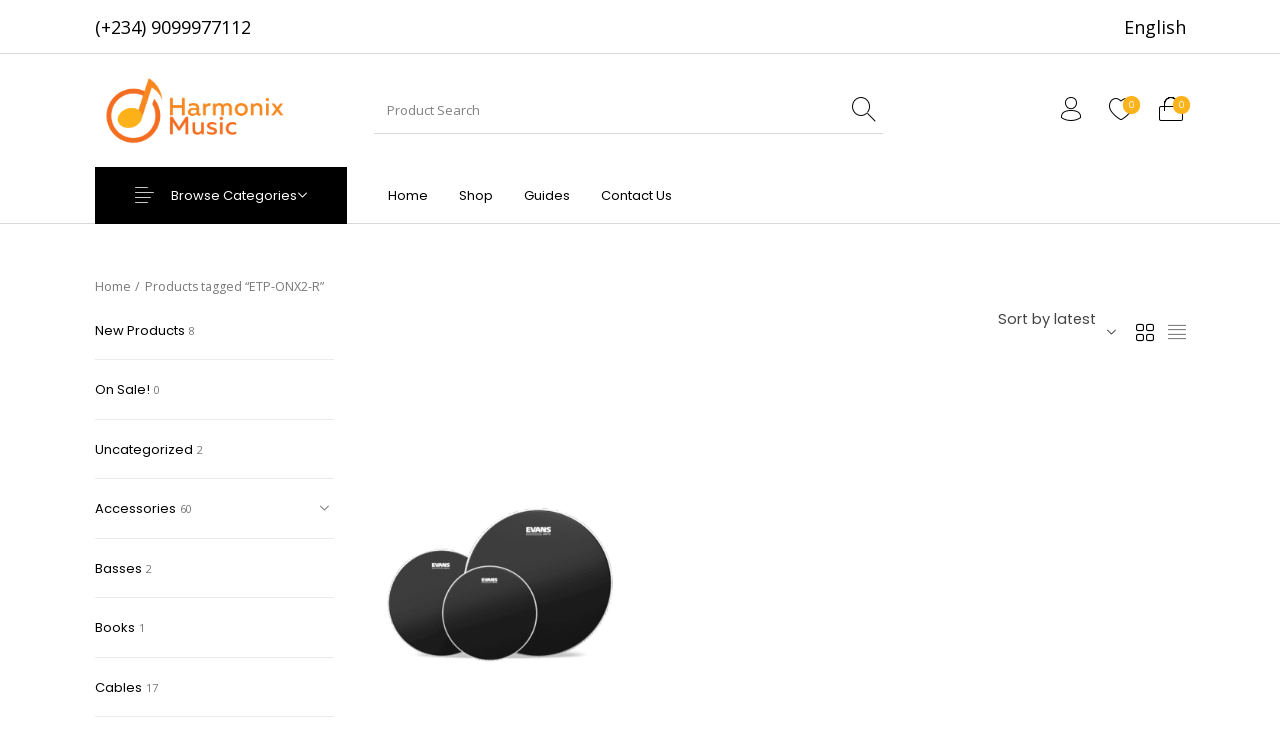

--- FILE ---
content_type: text/html; charset=UTF-8
request_url: https://shop.harmonixmusicng.com/product-tag/etp-onx2-r/
body_size: 30959
content:
<!DOCTYPE html>

<html lang="en-US" class="no-js">

<head>
	<meta charset="UTF-8">
	<meta name="viewport" content="width=device-width, initial-scale=1.0, maximum-scale=1.0, user-scalable=0" />

	<link rel="profile" href="http://gmpg.org/xfn/11">
	<link rel="pingback" href="https://shop.harmonixmusicng.com/xmlrpc.php">

					<script>document.documentElement.className = document.documentElement.className + ' yes-js js_active js'</script>
			<title>ETP-ONX2-R &#8211; Harmonixmusic</title>
<meta name='robots' content='max-image-preview:large' />
	<style>img:is([sizes="auto" i], [sizes^="auto," i]) { contain-intrinsic-size: 3000px 1500px }</style>
	<link href='https://fonts.gstatic.com' crossorigin rel='preconnect' />
<link rel="alternate" type="application/rss+xml" title="Harmonixmusic &raquo; Feed" href="https://shop.harmonixmusicng.com/feed/" />
<link rel="alternate" type="application/rss+xml" title="Harmonixmusic &raquo; Comments Feed" href="https://shop.harmonixmusicng.com/comments/feed/" />
<link rel="alternate" type="application/rss+xml" title="Harmonixmusic &raquo; ETP-ONX2-R Tag Feed" href="https://shop.harmonixmusicng.com/product-tag/etp-onx2-r/feed/" />
<script type="text/javascript">
/* <![CDATA[ */
window._wpemojiSettings = {"baseUrl":"https:\/\/s.w.org\/images\/core\/emoji\/16.0.1\/72x72\/","ext":".png","svgUrl":"https:\/\/s.w.org\/images\/core\/emoji\/16.0.1\/svg\/","svgExt":".svg","source":{"concatemoji":"https:\/\/shop.harmonixmusicng.com\/wp-includes\/js\/wp-emoji-release.min.js?ver=6.8.3"}};
/*! This file is auto-generated */
!function(s,n){var o,i,e;function c(e){try{var t={supportTests:e,timestamp:(new Date).valueOf()};sessionStorage.setItem(o,JSON.stringify(t))}catch(e){}}function p(e,t,n){e.clearRect(0,0,e.canvas.width,e.canvas.height),e.fillText(t,0,0);var t=new Uint32Array(e.getImageData(0,0,e.canvas.width,e.canvas.height).data),a=(e.clearRect(0,0,e.canvas.width,e.canvas.height),e.fillText(n,0,0),new Uint32Array(e.getImageData(0,0,e.canvas.width,e.canvas.height).data));return t.every(function(e,t){return e===a[t]})}function u(e,t){e.clearRect(0,0,e.canvas.width,e.canvas.height),e.fillText(t,0,0);for(var n=e.getImageData(16,16,1,1),a=0;a<n.data.length;a++)if(0!==n.data[a])return!1;return!0}function f(e,t,n,a){switch(t){case"flag":return n(e,"\ud83c\udff3\ufe0f\u200d\u26a7\ufe0f","\ud83c\udff3\ufe0f\u200b\u26a7\ufe0f")?!1:!n(e,"\ud83c\udde8\ud83c\uddf6","\ud83c\udde8\u200b\ud83c\uddf6")&&!n(e,"\ud83c\udff4\udb40\udc67\udb40\udc62\udb40\udc65\udb40\udc6e\udb40\udc67\udb40\udc7f","\ud83c\udff4\u200b\udb40\udc67\u200b\udb40\udc62\u200b\udb40\udc65\u200b\udb40\udc6e\u200b\udb40\udc67\u200b\udb40\udc7f");case"emoji":return!a(e,"\ud83e\udedf")}return!1}function g(e,t,n,a){var r="undefined"!=typeof WorkerGlobalScope&&self instanceof WorkerGlobalScope?new OffscreenCanvas(300,150):s.createElement("canvas"),o=r.getContext("2d",{willReadFrequently:!0}),i=(o.textBaseline="top",o.font="600 32px Arial",{});return e.forEach(function(e){i[e]=t(o,e,n,a)}),i}function t(e){var t=s.createElement("script");t.src=e,t.defer=!0,s.head.appendChild(t)}"undefined"!=typeof Promise&&(o="wpEmojiSettingsSupports",i=["flag","emoji"],n.supports={everything:!0,everythingExceptFlag:!0},e=new Promise(function(e){s.addEventListener("DOMContentLoaded",e,{once:!0})}),new Promise(function(t){var n=function(){try{var e=JSON.parse(sessionStorage.getItem(o));if("object"==typeof e&&"number"==typeof e.timestamp&&(new Date).valueOf()<e.timestamp+604800&&"object"==typeof e.supportTests)return e.supportTests}catch(e){}return null}();if(!n){if("undefined"!=typeof Worker&&"undefined"!=typeof OffscreenCanvas&&"undefined"!=typeof URL&&URL.createObjectURL&&"undefined"!=typeof Blob)try{var e="postMessage("+g.toString()+"("+[JSON.stringify(i),f.toString(),p.toString(),u.toString()].join(",")+"));",a=new Blob([e],{type:"text/javascript"}),r=new Worker(URL.createObjectURL(a),{name:"wpTestEmojiSupports"});return void(r.onmessage=function(e){c(n=e.data),r.terminate(),t(n)})}catch(e){}c(n=g(i,f,p,u))}t(n)}).then(function(e){for(var t in e)n.supports[t]=e[t],n.supports.everything=n.supports.everything&&n.supports[t],"flag"!==t&&(n.supports.everythingExceptFlag=n.supports.everythingExceptFlag&&n.supports[t]);n.supports.everythingExceptFlag=n.supports.everythingExceptFlag&&!n.supports.flag,n.DOMReady=!1,n.readyCallback=function(){n.DOMReady=!0}}).then(function(){return e}).then(function(){var e;n.supports.everything||(n.readyCallback(),(e=n.source||{}).concatemoji?t(e.concatemoji):e.wpemoji&&e.twemoji&&(t(e.twemoji),t(e.wpemoji)))}))}((window,document),window._wpemojiSettings);
/* ]]> */
</script>

<style id='wp-emoji-styles-inline-css' type='text/css'>

	img.wp-smiley, img.emoji {
		display: inline !important;
		border: none !important;
		box-shadow: none !important;
		height: 1em !important;
		width: 1em !important;
		margin: 0 0.07em !important;
		vertical-align: -0.1em !important;
		background: none !important;
		padding: 0 !important;
	}
</style>
<link rel='stylesheet' id='wp-block-library-css' href='https://shop.harmonixmusicng.com/wp-includes/css/dist/block-library/style.min.css?ver=6.8.3' type='text/css' media='all' />
<style id='wp-block-library-theme-inline-css' type='text/css'>
.wp-block-audio :where(figcaption){color:#555;font-size:13px;text-align:center}.is-dark-theme .wp-block-audio :where(figcaption){color:#ffffffa6}.wp-block-audio{margin:0 0 1em}.wp-block-code{border:1px solid #ccc;border-radius:4px;font-family:Menlo,Consolas,monaco,monospace;padding:.8em 1em}.wp-block-embed :where(figcaption){color:#555;font-size:13px;text-align:center}.is-dark-theme .wp-block-embed :where(figcaption){color:#ffffffa6}.wp-block-embed{margin:0 0 1em}.blocks-gallery-caption{color:#555;font-size:13px;text-align:center}.is-dark-theme .blocks-gallery-caption{color:#ffffffa6}:root :where(.wp-block-image figcaption){color:#555;font-size:13px;text-align:center}.is-dark-theme :root :where(.wp-block-image figcaption){color:#ffffffa6}.wp-block-image{margin:0 0 1em}.wp-block-pullquote{border-bottom:4px solid;border-top:4px solid;color:currentColor;margin-bottom:1.75em}.wp-block-pullquote cite,.wp-block-pullquote footer,.wp-block-pullquote__citation{color:currentColor;font-size:.8125em;font-style:normal;text-transform:uppercase}.wp-block-quote{border-left:.25em solid;margin:0 0 1.75em;padding-left:1em}.wp-block-quote cite,.wp-block-quote footer{color:currentColor;font-size:.8125em;font-style:normal;position:relative}.wp-block-quote:where(.has-text-align-right){border-left:none;border-right:.25em solid;padding-left:0;padding-right:1em}.wp-block-quote:where(.has-text-align-center){border:none;padding-left:0}.wp-block-quote.is-large,.wp-block-quote.is-style-large,.wp-block-quote:where(.is-style-plain){border:none}.wp-block-search .wp-block-search__label{font-weight:700}.wp-block-search__button{border:1px solid #ccc;padding:.375em .625em}:where(.wp-block-group.has-background){padding:1.25em 2.375em}.wp-block-separator.has-css-opacity{opacity:.4}.wp-block-separator{border:none;border-bottom:2px solid;margin-left:auto;margin-right:auto}.wp-block-separator.has-alpha-channel-opacity{opacity:1}.wp-block-separator:not(.is-style-wide):not(.is-style-dots){width:100px}.wp-block-separator.has-background:not(.is-style-dots){border-bottom:none;height:1px}.wp-block-separator.has-background:not(.is-style-wide):not(.is-style-dots){height:2px}.wp-block-table{margin:0 0 1em}.wp-block-table td,.wp-block-table th{word-break:normal}.wp-block-table :where(figcaption){color:#555;font-size:13px;text-align:center}.is-dark-theme .wp-block-table :where(figcaption){color:#ffffffa6}.wp-block-video :where(figcaption){color:#555;font-size:13px;text-align:center}.is-dark-theme .wp-block-video :where(figcaption){color:#ffffffa6}.wp-block-video{margin:0 0 1em}:root :where(.wp-block-template-part.has-background){margin-bottom:0;margin-top:0;padding:1.25em 2.375em}
</style>
<style id='classic-theme-styles-inline-css' type='text/css'>
/*! This file is auto-generated */
.wp-block-button__link{color:#fff;background-color:#32373c;border-radius:9999px;box-shadow:none;text-decoration:none;padding:calc(.667em + 2px) calc(1.333em + 2px);font-size:1.125em}.wp-block-file__button{background:#32373c;color:#fff;text-decoration:none}
</style>
<link rel='stylesheet' id='yith-wcan-shortcodes-css' href='https://shop.harmonixmusicng.com/wp-content/plugins/yith-woocommerce-ajax-navigation/assets/css/shortcodes.css?ver=5.17.0' type='text/css' media='all' />
<style id='yith-wcan-shortcodes-inline-css' type='text/css'>
:root{
	--yith-wcan-filters_colors_titles: #434343;
	--yith-wcan-filters_colors_background: #FFFFFF;
	--yith-wcan-filters_colors_accent: #A7144C;
	--yith-wcan-filters_colors_accent_r: 167;
	--yith-wcan-filters_colors_accent_g: 20;
	--yith-wcan-filters_colors_accent_b: 76;
	--yith-wcan-color_swatches_border_radius: 100%;
	--yith-wcan-color_swatches_size: 30px;
	--yith-wcan-labels_style_background: #FFFFFF;
	--yith-wcan-labels_style_background_hover: #A7144C;
	--yith-wcan-labels_style_background_active: #A7144C;
	--yith-wcan-labels_style_text: #434343;
	--yith-wcan-labels_style_text_hover: #FFFFFF;
	--yith-wcan-labels_style_text_active: #FFFFFF;
	--yith-wcan-anchors_style_text: #434343;
	--yith-wcan-anchors_style_text_hover: #A7144C;
	--yith-wcan-anchors_style_text_active: #A7144C;
}
</style>
<link rel='stylesheet' id='jquery-selectBox-css' href='https://shop.harmonixmusicng.com/wp-content/plugins/yith-woocommerce-wishlist/assets/css/jquery.selectBox.css?ver=1.2.0' type='text/css' media='all' />
<link rel='stylesheet' id='woocommerce_prettyPhoto_css-css' href='//shop.harmonixmusicng.com/wp-content/plugins/woocommerce/assets/css/prettyPhoto.css?ver=3.1.6' type='text/css' media='all' />
<link rel='stylesheet' id='yith-wcwl-main-css' href='https://shop.harmonixmusicng.com/wp-content/plugins/yith-woocommerce-wishlist/assets/css/style.css?ver=4.12.0' type='text/css' media='all' />
<style id='yith-wcwl-main-inline-css' type='text/css'>
 :root { --rounded-corners-radius: 16px; --add-to-cart-rounded-corners-radius: 16px; --color-headers-background: #F4F4F4; --feedback-duration: 3s } 
 :root { --rounded-corners-radius: 16px; --add-to-cart-rounded-corners-radius: 16px; --color-headers-background: #F4F4F4; --feedback-duration: 3s } 
</style>
<link rel='stylesheet' id='gbt_18_th_posts_grid_styles-css' href='https://shop.harmonixmusicng.com/wp-content/plugins/the-hanger-extender/includes/gbt-blocks/posts_grid/assets/css/style.css?ver=1736005540' type='text/css' media='all' />
<link rel='stylesheet' id='swiper-css' href='https://shop.harmonixmusicng.com/wp-content/plugins/the-hanger-extender/includes/vendor/swiper/css/swiper.min.css?ver=6.4.1' type='text/css' media='all' />
<link rel='stylesheet' id='getbowtied-products-slider-styles-css' href='https://shop.harmonixmusicng.com/wp-content/plugins/product-blocks-for-woocommerce/includes/gbt-blocks/products_slider/assets/css/frontend/style.min.css?ver=1593096000' type='text/css' media='all' />
<link rel='stylesheet' id='getbowtied-categories-grid-styles-css' href='https://shop.harmonixmusicng.com/wp-content/plugins/product-blocks-for-woocommerce/includes/gbt-blocks/categories_grid/assets/css/frontend/style.min.css?ver=1579117366' type='text/css' media='all' />
<link rel='stylesheet' id='getbowtied-products-carousel-styles-css' href='https://shop.harmonixmusicng.com/wp-content/plugins/product-blocks-for-woocommerce/includes/gbt-blocks/products_carousel/assets/css/frontend/style.min.css?ver=1593096000' type='text/css' media='all' />
<link rel='stylesheet' id='getbowtied-scattered-product-list-styles-css' href='https://shop.harmonixmusicng.com/wp-content/plugins/product-blocks-for-woocommerce/includes/gbt-blocks/scattered_product_list/assets/css/frontend/style.min.css?ver=1579117366' type='text/css' media='all' />
<link rel='stylesheet' id='getbowtied-lookbook-reveal-styles-css' href='https://shop.harmonixmusicng.com/wp-content/plugins/product-blocks-for-woocommerce/includes/gbt-blocks/lookbook_reveal/assets/css/frontend/style.min.css?ver=1619698662' type='text/css' media='all' />
<link rel='stylesheet' id='getbowtied-lookbook-shop-by-outfit-styles-css' href='https://shop.harmonixmusicng.com/wp-content/plugins/product-blocks-for-woocommerce/includes/gbt-blocks/lookbook_shop_by_outfit/assets/css/frontend/style.min.css?ver=1593096000' type='text/css' media='all' />
<link rel='stylesheet' id='gbt_18_th_slider_styles-css' href='https://shop.harmonixmusicng.com/wp-content/plugins/the-hanger-extender/includes/gbt-blocks/slider/assets/css/frontend/style.css?ver=1736005540' type='text/css' media='all' />
<style id='global-styles-inline-css' type='text/css'>
:root{--wp--preset--aspect-ratio--square: 1;--wp--preset--aspect-ratio--4-3: 4/3;--wp--preset--aspect-ratio--3-4: 3/4;--wp--preset--aspect-ratio--3-2: 3/2;--wp--preset--aspect-ratio--2-3: 2/3;--wp--preset--aspect-ratio--16-9: 16/9;--wp--preset--aspect-ratio--9-16: 9/16;--wp--preset--color--black: #000000;--wp--preset--color--cyan-bluish-gray: #abb8c3;--wp--preset--color--white: #ffffff;--wp--preset--color--pale-pink: #f78da7;--wp--preset--color--vivid-red: #cf2e2e;--wp--preset--color--luminous-vivid-orange: #ff6900;--wp--preset--color--luminous-vivid-amber: #fcb900;--wp--preset--color--light-green-cyan: #7bdcb5;--wp--preset--color--vivid-green-cyan: #00d084;--wp--preset--color--pale-cyan-blue: #8ed1fc;--wp--preset--color--vivid-cyan-blue: #0693e3;--wp--preset--color--vivid-purple: #9b51e0;--wp--preset--gradient--vivid-cyan-blue-to-vivid-purple: linear-gradient(135deg,rgba(6,147,227,1) 0%,rgb(155,81,224) 100%);--wp--preset--gradient--light-green-cyan-to-vivid-green-cyan: linear-gradient(135deg,rgb(122,220,180) 0%,rgb(0,208,130) 100%);--wp--preset--gradient--luminous-vivid-amber-to-luminous-vivid-orange: linear-gradient(135deg,rgba(252,185,0,1) 0%,rgba(255,105,0,1) 100%);--wp--preset--gradient--luminous-vivid-orange-to-vivid-red: linear-gradient(135deg,rgba(255,105,0,1) 0%,rgb(207,46,46) 100%);--wp--preset--gradient--very-light-gray-to-cyan-bluish-gray: linear-gradient(135deg,rgb(238,238,238) 0%,rgb(169,184,195) 100%);--wp--preset--gradient--cool-to-warm-spectrum: linear-gradient(135deg,rgb(74,234,220) 0%,rgb(151,120,209) 20%,rgb(207,42,186) 40%,rgb(238,44,130) 60%,rgb(251,105,98) 80%,rgb(254,248,76) 100%);--wp--preset--gradient--blush-light-purple: linear-gradient(135deg,rgb(255,206,236) 0%,rgb(152,150,240) 100%);--wp--preset--gradient--blush-bordeaux: linear-gradient(135deg,rgb(254,205,165) 0%,rgb(254,45,45) 50%,rgb(107,0,62) 100%);--wp--preset--gradient--luminous-dusk: linear-gradient(135deg,rgb(255,203,112) 0%,rgb(199,81,192) 50%,rgb(65,88,208) 100%);--wp--preset--gradient--pale-ocean: linear-gradient(135deg,rgb(255,245,203) 0%,rgb(182,227,212) 50%,rgb(51,167,181) 100%);--wp--preset--gradient--electric-grass: linear-gradient(135deg,rgb(202,248,128) 0%,rgb(113,206,126) 100%);--wp--preset--gradient--midnight: linear-gradient(135deg,rgb(2,3,129) 0%,rgb(40,116,252) 100%);--wp--preset--font-size--small: 13px;--wp--preset--font-size--medium: 20px;--wp--preset--font-size--large: 36px;--wp--preset--font-size--x-large: 42px;--wp--preset--spacing--20: 0.44rem;--wp--preset--spacing--30: 0.67rem;--wp--preset--spacing--40: 1rem;--wp--preset--spacing--50: 1.5rem;--wp--preset--spacing--60: 2.25rem;--wp--preset--spacing--70: 3.38rem;--wp--preset--spacing--80: 5.06rem;--wp--preset--shadow--natural: 6px 6px 9px rgba(0, 0, 0, 0.2);--wp--preset--shadow--deep: 12px 12px 50px rgba(0, 0, 0, 0.4);--wp--preset--shadow--sharp: 6px 6px 0px rgba(0, 0, 0, 0.2);--wp--preset--shadow--outlined: 6px 6px 0px -3px rgba(255, 255, 255, 1), 6px 6px rgba(0, 0, 0, 1);--wp--preset--shadow--crisp: 6px 6px 0px rgba(0, 0, 0, 1);}:where(.is-layout-flex){gap: 0.5em;}:where(.is-layout-grid){gap: 0.5em;}body .is-layout-flex{display: flex;}.is-layout-flex{flex-wrap: wrap;align-items: center;}.is-layout-flex > :is(*, div){margin: 0;}body .is-layout-grid{display: grid;}.is-layout-grid > :is(*, div){margin: 0;}:where(.wp-block-columns.is-layout-flex){gap: 2em;}:where(.wp-block-columns.is-layout-grid){gap: 2em;}:where(.wp-block-post-template.is-layout-flex){gap: 1.25em;}:where(.wp-block-post-template.is-layout-grid){gap: 1.25em;}.has-black-color{color: var(--wp--preset--color--black) !important;}.has-cyan-bluish-gray-color{color: var(--wp--preset--color--cyan-bluish-gray) !important;}.has-white-color{color: var(--wp--preset--color--white) !important;}.has-pale-pink-color{color: var(--wp--preset--color--pale-pink) !important;}.has-vivid-red-color{color: var(--wp--preset--color--vivid-red) !important;}.has-luminous-vivid-orange-color{color: var(--wp--preset--color--luminous-vivid-orange) !important;}.has-luminous-vivid-amber-color{color: var(--wp--preset--color--luminous-vivid-amber) !important;}.has-light-green-cyan-color{color: var(--wp--preset--color--light-green-cyan) !important;}.has-vivid-green-cyan-color{color: var(--wp--preset--color--vivid-green-cyan) !important;}.has-pale-cyan-blue-color{color: var(--wp--preset--color--pale-cyan-blue) !important;}.has-vivid-cyan-blue-color{color: var(--wp--preset--color--vivid-cyan-blue) !important;}.has-vivid-purple-color{color: var(--wp--preset--color--vivid-purple) !important;}.has-black-background-color{background-color: var(--wp--preset--color--black) !important;}.has-cyan-bluish-gray-background-color{background-color: var(--wp--preset--color--cyan-bluish-gray) !important;}.has-white-background-color{background-color: var(--wp--preset--color--white) !important;}.has-pale-pink-background-color{background-color: var(--wp--preset--color--pale-pink) !important;}.has-vivid-red-background-color{background-color: var(--wp--preset--color--vivid-red) !important;}.has-luminous-vivid-orange-background-color{background-color: var(--wp--preset--color--luminous-vivid-orange) !important;}.has-luminous-vivid-amber-background-color{background-color: var(--wp--preset--color--luminous-vivid-amber) !important;}.has-light-green-cyan-background-color{background-color: var(--wp--preset--color--light-green-cyan) !important;}.has-vivid-green-cyan-background-color{background-color: var(--wp--preset--color--vivid-green-cyan) !important;}.has-pale-cyan-blue-background-color{background-color: var(--wp--preset--color--pale-cyan-blue) !important;}.has-vivid-cyan-blue-background-color{background-color: var(--wp--preset--color--vivid-cyan-blue) !important;}.has-vivid-purple-background-color{background-color: var(--wp--preset--color--vivid-purple) !important;}.has-black-border-color{border-color: var(--wp--preset--color--black) !important;}.has-cyan-bluish-gray-border-color{border-color: var(--wp--preset--color--cyan-bluish-gray) !important;}.has-white-border-color{border-color: var(--wp--preset--color--white) !important;}.has-pale-pink-border-color{border-color: var(--wp--preset--color--pale-pink) !important;}.has-vivid-red-border-color{border-color: var(--wp--preset--color--vivid-red) !important;}.has-luminous-vivid-orange-border-color{border-color: var(--wp--preset--color--luminous-vivid-orange) !important;}.has-luminous-vivid-amber-border-color{border-color: var(--wp--preset--color--luminous-vivid-amber) !important;}.has-light-green-cyan-border-color{border-color: var(--wp--preset--color--light-green-cyan) !important;}.has-vivid-green-cyan-border-color{border-color: var(--wp--preset--color--vivid-green-cyan) !important;}.has-pale-cyan-blue-border-color{border-color: var(--wp--preset--color--pale-cyan-blue) !important;}.has-vivid-cyan-blue-border-color{border-color: var(--wp--preset--color--vivid-cyan-blue) !important;}.has-vivid-purple-border-color{border-color: var(--wp--preset--color--vivid-purple) !important;}.has-vivid-cyan-blue-to-vivid-purple-gradient-background{background: var(--wp--preset--gradient--vivid-cyan-blue-to-vivid-purple) !important;}.has-light-green-cyan-to-vivid-green-cyan-gradient-background{background: var(--wp--preset--gradient--light-green-cyan-to-vivid-green-cyan) !important;}.has-luminous-vivid-amber-to-luminous-vivid-orange-gradient-background{background: var(--wp--preset--gradient--luminous-vivid-amber-to-luminous-vivid-orange) !important;}.has-luminous-vivid-orange-to-vivid-red-gradient-background{background: var(--wp--preset--gradient--luminous-vivid-orange-to-vivid-red) !important;}.has-very-light-gray-to-cyan-bluish-gray-gradient-background{background: var(--wp--preset--gradient--very-light-gray-to-cyan-bluish-gray) !important;}.has-cool-to-warm-spectrum-gradient-background{background: var(--wp--preset--gradient--cool-to-warm-spectrum) !important;}.has-blush-light-purple-gradient-background{background: var(--wp--preset--gradient--blush-light-purple) !important;}.has-blush-bordeaux-gradient-background{background: var(--wp--preset--gradient--blush-bordeaux) !important;}.has-luminous-dusk-gradient-background{background: var(--wp--preset--gradient--luminous-dusk) !important;}.has-pale-ocean-gradient-background{background: var(--wp--preset--gradient--pale-ocean) !important;}.has-electric-grass-gradient-background{background: var(--wp--preset--gradient--electric-grass) !important;}.has-midnight-gradient-background{background: var(--wp--preset--gradient--midnight) !important;}.has-small-font-size{font-size: var(--wp--preset--font-size--small) !important;}.has-medium-font-size{font-size: var(--wp--preset--font-size--medium) !important;}.has-large-font-size{font-size: var(--wp--preset--font-size--large) !important;}.has-x-large-font-size{font-size: var(--wp--preset--font-size--x-large) !important;}
:where(.wp-block-post-template.is-layout-flex){gap: 1.25em;}:where(.wp-block-post-template.is-layout-grid){gap: 1.25em;}
:where(.wp-block-columns.is-layout-flex){gap: 2em;}:where(.wp-block-columns.is-layout-grid){gap: 2em;}
:root :where(.wp-block-pullquote){font-size: 1.5em;line-height: 1.6;}
</style>
<link rel='stylesheet' id='contact-form-7-css' href='https://shop.harmonixmusicng.com/wp-content/plugins/contact-form-7/includes/css/styles.css?ver=6.1.4' type='text/css' media='all' />
<link rel='stylesheet' id='hookmeup-css' href='https://shop.harmonixmusicng.com/wp-content/plugins/hookmeup/public/assets/css/hmu-public.css?ver=1.2.1' type='text/css' media='all' />
<style id='woocommerce-inline-inline-css' type='text/css'>
.woocommerce form .form-row .required { visibility: visible; }
</style>
<link rel='stylesheet' id='yith-wcan-frontend-css' href='https://shop.harmonixmusicng.com/wp-content/plugins/yith-woocommerce-ajax-navigation/assets/css/frontend.css?ver=5.17.0' type='text/css' media='all' />
<link rel='stylesheet' id='getbowtied_icons-css' href='https://shop.harmonixmusicng.com/wp-content/themes/the-hanger/inc/fonts/thehanger-icons/style.css?ver=5.3' type='text/css' media='all' />
<link rel='stylesheet' id='select2-css' href='https://shop.harmonixmusicng.com/wp-content/plugins/woocommerce/assets/css/select2.css?ver=10.4.3' type='text/css' media='all' />
<link rel='stylesheet' id='motion-ui-css' href='https://shop.harmonixmusicng.com/wp-content/themes/the-hanger/inc/_vendor/motion-ui/css/motion-ui.css?ver=2.0.3' type='text/css' media='all' />
<link rel='stylesheet' id='thehanger-styles-css' href='https://shop.harmonixmusicng.com/wp-content/themes/the-hanger/css/styles.css?ver=5.3' type='text/css' media='all' />
<style id='thehanger-styles-inline-css' type='text/css'>
 .row{max-width:1340px}.site-bg-color, body{background-color:#ffffff}.topbar{color:#000000;font-size:18px}.topbar .topbar-socials .th_social_icon a svg{fill:#000000}.topbar .topbar-socials .th_social_icon a:hover svg{fill:#fcb31b}body.header-layout-full .topbar, .topbar .topbar-content{background-color:#ffffff}.topbar a:hover{color:#fcb31b}.topbar .navigation-foundation > ul > li > a > span:before{background-color:#000000}body.header-layout-full .topbar:after, body.header-layout-boxed .topbar .topbar-content{border-color:rgba(0,0,0,0.15)}.site-header-style-1, .header-sticky-blog, .header-sticky-product, .woocommerce-store-notice{font-size:13px}.site-header-style-1, .site-header-style-1 .header_search_input, .site-header-style-1 .select2.select2-container--open .select2-selection, .site-header-style-1 .header_search_button, .site-header-style-1 .header-content .search-form .search-field, .site-header-style-1 .woocommerce-product-search .search-field, .header-sticky-blog, .header-sticky-product{color:#000}.header-sticky-product .header-sticky-blog-facebook svg, .header-sticky-product .header-sticky-blog-twitter svg{fill:#000}.header-sticky-product .header-sticky-blog-facebook:hover svg, .header-sticky-product .header-sticky-blog-twitter:hover svg{fill:#fcb31b}.header-sticky-blog .header-sticky-blog-facebook svg, .header-sticky-blog .header-sticky-blog-twitter svg{fill:#000}.header-sticky-blog .header-sticky-blog-facebook:hover svg, .header-sticky-blog .header-sticky-blog-twitter:hover svg{fill:#fcb31b}.site-header-style-1 .header-content .search-form .search-field::-ms-input-placeholder, .site-header-style-1 .woocommerce-product-search .search-field::-ms-input-placeholder{color:#000}.site-header-style-1 .header-content .search-form .search-field::-webkit-input-placeholder, .site-header-style-1 .woocommerce-product-search .search-field::-webkit-input-placeholder{color:#000}.site-header-style-1 .header-content .search-form .search-field::-moz-placeholder, .site-header-style-1 .woocommerce-product-search .search-field::-moz-placeholder{color:#000}body.header-layout-full .site-header-style-1, .site-header-style-1 .header-content, .header-sticky-blog, .header-sticky-product{background-color:#fff}.site-header-style-1 a:hover, .site-header-style-1 .header_search_button:hover, .header-sticky-blog .header-sticky-blog-content .header-sticky-blog-buttons ul li a:hover, .header-sticky-product .header-sticky-product-content .header-sticky-product-buttons ul li a:hover{color:#fcb31b}.site-header-style-1 .header-tools .tools_badge{color:#fff;background-color:#fcb31b}.site-header-style-1 .site-logo img{width:200px}.site-header-style-1 .gbt-mega-dropdown-button, .header-mobiles-wrapper .header-mobiles-content .header-mobiles-mega-dropdown-button{color:#fff;background-color:#000}.header-sticky-product .header-sticky-product-content .header-sticky-product-add-to-cart a, .header-sticky-product .header-sticky-product-content .header-sticky-product-add-to-cart a span{color:#fff!important;background-color:#000}.gbt-mega-dropdown-wrapper:hover .gbt-mega-dropdown-button, .header-sticky-product .header-sticky-product-content .header-sticky-product-add-to-cart a:hover, .scroll-progress-bar-container .scroll-progress-bar{color:#fff;background-color:#fcb31b}.gbt-mega-dropdown-wrapper .gbt-mega-dropdown-button:before{background:linear-gradient(to right, rgba(0,0,0,0) 0%, rgba(0,0,0, 1) 25%)}.gbt-mega-dropdown-wrapper:hover .gbt-mega-dropdown-button:before{background:linear-gradient(to right, rgba(0,0,0,0) 0%, rgba(252,179,27, 1) 25%)}.site-header-style-1 .navigation-foundation > ul > li > a > span:before{background-color:#000}.site-header-style-1 .select2 .select2-selection, .header-secondary-navigation, .header-sticky-blog .header-sticky-blog-content .header-sticky-blog-now-reading, .header-sticky-product .header-sticky-product-content .header-sticky-product-now-reading{color:rgba(0,0,0,0.5)}.site-header-style-1 .header_search_input::-ms-input-placeholder{color:rgba(0,0,0,0.5)}.site-header-style-1 .header_search_input::-webkit-input-placeholder{color:rgba(0,0,0,0.5)}.site-header-style-1 .header_search_input::-moz-placeholder{color:rgba(0,0,0,0.5)}.header-layout-full .site-header-style-1:after, .header-layout-boxed .site-header-style-1 .header-content:after, .site-header-style-1 .header-content .header-line-1 .header-line-1-wrapper .header-search .header_search_form, .site-header-style-1 .header-content .header-line-1 .header-line-1-wrapper .header-search .search-form, .site-header-style-1 .header-content .header-line-1 .header-line-1-wrapper .header-search .woocommerce-product-search, .header-sticky-blog .header-sticky-blog-content .header-sticky-blog-now-reading, .header-sticky-blog .header-sticky-blog-content .header-sticky-blog-buttons, .header-sticky-blog .header-sticky-blog-content .header-sticky-blog-buttons ul li a, .header-sticky-product .header-sticky-product-content .header-sticky-product-now-reading, .header-sticky-product .header-sticky-product-content .header-sticky-product-buttons, .header-sticky-product .header-sticky-product-content .header-sticky-product-buttons ul li a{border-color:rgba(0,0,0,0.15)}.scroll-progress-bar-container{background-color:rgba(0,0,0,0.15)}.site-header-style-1 .header_search_form:before, .site-header-style-1 .header-content .search-form:before, .site-header-style-1 .select2:before, .site-header-style-1 .woocommerce-product-search:before{background-color:rgba(0,0,0,0.75)}.site-header-style-2{font-size:13px}.site-header-style-2{color:#000}body.header-layout-full .site-header-style-2, .site-header-style-2 .header-content{background-color:#fff}.site-header-style-2 a:hover{color:#fcb31b}.site-header-style-2 .header-tools .tools_badge{color:#fff;background-color:#fcb31b}.site-header-style-2 .site-logo img{width:200px}.site-header-style-2 .navigation-foundation > ul > li > a > span:before{background-color:#000}.header-layout-full .site-header-style-2.header-sticky:after, .header-layout-boxed .site-header-style-2.header-sticky .header-content:after, .header-layout-full .site-header-style-2:not(.header-sticky), .header-layout-boxed .site-header-style-2:not(.header-sticky) > .row{border-color:rgba(0,0,0,0.15)}.site-search.position-top .header-search .header_search_form, .site-search.position-top .header-content .header-search .search-form, .site-search.position-top .header-content .header-search .woocommerce-product-search, .off-canvas.site-search{border-color:rgba(0,0,0,0.15)}.site-search.position-top .header-search .header_search_form .woocommerce-product-search:before, .site-search.position-top .header-search .header_search_form:before, .site-search.position-top .header-content .search-form:before{background-color:#000}.header-mobiles-wrapper{font-size:13px}.mobile-header-style-1.header-mobiles-wrapper .header-mobiles, .mobile-header-style-1.header-mobiles-wrapper .header-mobiles-search-content, .mobile-header-style-1.header-mobiles-wrapper .header-mobiles-search-content .search-form, .mobile-header-style-1.header-mobiles-wrapper .header-mobiles-search-content .woocommerce-product-search{color:#000;background-color:#fff;border-color:rgba(0,0,0,0.15)}.mobile-header-style-2.header-mobiles-wrapper .header-mobiles, .mobile-header-style-2.header-mobiles-wrapper .header-mobiles-search-content, .mobile-header-style-2.header-mobiles-wrapper .header-mobiles-search-content .search-form, .mobile-header-style-2.header-mobiles-wrapper .header-mobiles-search-content .woocommerce-product-search{color:#000;background-color:#fff;border-color:rgba(0,0,0,0.15)}.mobile-header-style-1.header-mobiles-wrapper .header-mobiles .header-mobiles-tools ul.header-tools li > a .tools_badge{color:#fff;background-color:#fcb31b}.mobile-header-style-2.header-mobiles-wrapper .header-mobiles .header-mobiles-tools ul.header-tools li > a .tools_badge{color:#fff;background-color:#fcb31b}.mobile-header-style-1.header-mobiles-wrapper .header-mobiles a:hover{color:#fcb31b}.mobile-header-style-2.header-mobiles-wrapper .header-mobiles a:hover{color:#fcb31b}.header-mobiles-wrapper .header-mobiles .site-logo img{max-width:200px}.dropdown .is-dropdown-submenu, .dropdown-pane, .drilldown, .drilldown .is-drilldown-submenu, .gbt-mega-menu-content, .gbt-mega-dropdown-content-inside, .header_search_form .select2-dropdown, .header_search_ajax_results, .gbt-mega-menu-content .megamenu_blog_wrapper .megamenu_posts .megamenu_posts_overlay, dl.gbt-stack-gallery dl.gbt-stack-items dt, dl.gbt-stack-gallery dl.gbt-stack-nav dt a, .header-mobiles-wrapper .header-mobiles-content, .site-search.position-top{background-color:#fff;color:#000}.minicart .woocommerce-mini-cart .woocommerce-mini-cart-item .blockUI.blockOverlay{background-color:#fff !important}.dropdown .is-dropdown-submenu a:hover, .dropdown .is-dropdown-submenu .is-active > a, .dropdown-pane a:hover, .drilldown a:hover, .gbt-mega-menu-content a:hover, .gbt-mega-dropdown-content-inside a:hover, .header_search_ajax_results a:hover, .gbt-mega-menu-content .megamenu_blog_wrapper .megamenu_posts_category_list dt a:hover{color:#fcb31b}.gbt-mega-menu-content .megamenu_cta, .header_search_form .select2-container .select2-results__option.select2-results__option--highlighted[aria-selected], .header-mobiles-wrapper .header-mobiles-content .header-mobiles-mega-dropdown-button.active, .site-search.off-canvas .header_search_form .select2-container .select2-results__option.select2-results__option--highlighted[aria-selected]{color:#fff;background-color:#fcb31b}.dropdown .is-submenu-item, .megamenu_subcategory_list, dl.gbt-stack-gallery dl.gbt-stack-items dt .gbt_featured_title, dl.gbt-stack-gallery dl.gbt-stack-items dt .amount, .gbt-mega-menu-content .megamenu_contact .megamenu_contact_info p span, .minicart .widget.woocommerce.widget_shopping_cart ul.woocommerce-mini-cart li.mini_cart_item a:not(.remove), .minicart_infos, .header-mobiles-wrapper .header-mobiles-content .header-mobiles-secondary-menu .is-drilldown ul li a, .header-mobiles-wrapper .header-mobiles-content .header-mobiles-topbar-menu .is-drilldown ul li a, .header-mobiles-wrapper .header-mobiles-content .header-mobiles-info{color:rgba(0,0,0,0.75)}.header-minicart-placeholder .minicart .widget.woocommerce.widget_shopping_cart ul.woocommerce-mini-cart li.mini_cart_item span.quantity, .widget.woocommerce.widget_shopping_cart ul.woocommerce-mini-cart li.mini_cart_item .variation dd p, .header_search_ajax_results .woocommerce-Price-amount, .gbt-mega-menu-content .megamenu_category a span.count, .gbt-mega-dropdown-wrapper .gbt-mega-dropdown .gbt-mega-dropdown-content .gbt-mega-dropdown-content-inside ul li>a span.count{color:rgba(0,0,0,0.5)}.gbt-mega-dropdown-wrapper .gbt-mega-dropdown .gbt-mega-dropdown-content .gbt-mega-dropdown-content-inside .is-drilldown ul li:before, .gbt-mega-dropdown-wrapper .gbt-mega-dropdown .gbt-mega-dropdown-content .gbt-mega-dropdown-content-inside, .gbt-mega-menu-content .megamenu_blog_wrapper .megamenu_posts_category_list, .gbt-mega-menu-content .megamenu_blog_wrapper .megamenu_posts_category_list dt:before, .gbt-mega-menu-content .megamenu_blog_wrapper .megamenu_posts_category_list > a, .gbt-mega-menu-content .megamenu_bottom_links, .header-minicart-placeholder .minicart .widget.woocommerce.widget_shopping_cart .woocommerce-mini-cart__total.total, .site-header-style-1 .header-cart .minicart .minicart_infos, .site-header-style-2 .header-cart .minicart .minicart_infos, dl.gbt-stack-gallery dl.gbt-stack-nav dt a, .header-mobiles-wrapper .header-mobiles-content .is-drilldown ul li:before, .archive-header .archive-title-wrapper ul.archive-mobile-list li:before, .header-mobiles-wrapper .header-mobiles-content .gbt-mega-dropdown-content, .header-mobiles-wrapper .header-mobiles-content .header-mobiles-primary-menu, .header-mobiles-wrapper .header-mobiles-content .header-mobiles-ecomm-menu, .header-mobiles-wrapper .header-mobiles-content .header-mobiles-secondary-menu, .header-mobiles-wrapper .header-mobiles-content .header-mobiles-topbar-menu, .header-mobiles-wrapper .header-mobiles-content .header-mobiles-large-categories, .header-mobiles-wrapper .header-mobiles-content .header-mobiles-info-2, .header-mobiles-wrapper .header-mobiles-content .header-mobiles-primary-menu .is-drilldown ul li .js-drilldown-back{border-color:rgba(0,0,0,0.15)}.gbt-mega-menu-content .megamenu_blog_wrapper .megamenu_posts .megamenu_post .megamenu_post_image{background-color:rgba(0,0,0,0.15)}.minicart .widget.woocommerce.widget_shopping_cart .woocommerce-mini-cart__buttons.buttons .button.checkout{color:#fff;background-color:#000}.minicart .widget.woocommerce.widget_shopping_cart .woocommerce-mini-cart__buttons.buttons .button.checkout:hover{background-color:#fcb31b}.minicart .widget.woocommerce.widget_shopping_cart .woocommerce-mini-cart__buttons.buttons .button:not(.checkout), .gbt-mega-menu-content .megamenu_blog_wrapper .megamenu_posts_category_list dt a, .site-search.position-top .header-search .close-button, .site-search.position-top .header-search .header_search_button:after, .site-search.position-top .header-search .header_search_form .header_search_input_wrapper .header_search_input, .site-search.position-top .header-search .header_search_form .select2-dropdown .select2-results ul li, .site-search.position-top .header-search .select2 .select2-selection__rendered{color:#000}.site-search.position-top .header-search .header_search_form .header_search_input_wrapper .header_search_input::-ms-input-placeholder, .site-search.position-top .header-search .search-field::-ms-input-placeholder{color:rgba(0,0,0,0.5)}.site-search.position-top .header-search .header_search_form .header_search_input_wrapper .header_search_input::-webkit-input-placeholder, .site-search.position-top .header-search .search-field::-webkit-input-placeholder{color:rgba(0,0,0,0.5)}.site-search.position-top .header-search .header_search_form .header_search_input_wrapper .header_search_input::-moz-placeholder, .site-search.position-top .header-search .search-field::-moz-input-placeholder{color:rgba(0,0,0,0.5)}.minicart .widget.woocommerce.widget_shopping_cart ul.woocommerce-mini-cart li.mini_cart_item a:not(.remove):hover, .minicart .widget.woocommerce.widget_shopping_cart .woocommerce-mini-cart__buttons.buttons .button:not(.checkout):hover, dl.gbt-stack-gallery dl.gbt-stack-nav dt a:hover{color:#fcb31b}.site-content-bg-color, .site-content, body.content-layout-full .site-content-wrapper, body.content-layout-boxed .site-content-wrapper > .row, ul.products .product .main-container .product_image a .out-of-stock, ul.products .product .buttons a:after, .single-product .woocommerce-gb_accordion ul.accordion, .single-product .woocommerce-gb_accordion ul.accordion .accordion-item .accordion-content, .pswp .pswp__bg, .single-product .product .before-product-summary-wrapper .product_tool_buttons_placeholder .single_product_gallery_trigger:after, .single-product .product .before-product-summary-wrapper .product_tool_buttons_placeholder .single_product_video_trigger:after, .woocommerce-archive-header.is-stuck .woocommerce-archive-header-inside, .site-shop-filters, .select2-dropdown, .blog.content-layout-boxed .blog_highlighted_posts_container, .blog.content-layout-boxed .site-content-wrapper .archive-header > .row, .archive.content-layout-boxed .site-content-wrapper .archive-header > .row, .blog.content-layout-boxed .getbowtied_popular_posts_container .popular_posts_columns, .single-post.content-layout-boxed .single_navigation_container .single_navigation, .single-post.content-layout-boxed .single_related_post_container .single_related_posts, .single-post.content-layout-boxed .single-comments-container .single-comments-row, .search.content-layout-boxed .archive-title-wrapper, .site-content-wrapper .wpml-ls-legacy-dropdown-click li, .site-content-wrapper .wpml-ls-legacy-dropdown li, .site-content-wrapper .wcml-dropdown-click li, .site-content-wrapper .wcml-dropdown li, .site-content-wrapper li.wpml-ls-current-language > a, .site-content-wrapper li.wcml-cs-active-currency > a, .page .single-comments-container > .row{background-color:#fff}.onsale, .product:not(.product-type-grouped) .cart .quantity, .tooltip, .getbowtied_new_product, ul.products .product .main-container .second-container .buttons .button.added:after, ul.products .product .main-container .second-container .buttons a.clicked:after, .woocommerce-cart .cart-collaterals .cart_totals table.shop_table tr.shipping .woocommerce-shipping-calculator .shipping-calculator-form p:not(.form-row) .button:hover, .woocommerce-store-notice, .site-content .wpml-ls-sub-menu li:hover a, .site-content .wcml-cs-submenu li:hover a, .site-content .wpml-ls-sub-menu li a:hover, .site-content .wcml-cs-submenu li:hover a:hover:not(.button):not(.remove):not(.remove):not(.restore-item):not(.wpml-ls-link):not(.wcml-cs-item-toggle):not(.wpml-ls-item-toggle), .site-content .wpml-ls-sub-menu li:hover a:hover, .site-content .wcml-cs-submenu li:hover a:hover, .site-content-wrapper .select2-container .select2-results__option.select2-results__option--highlighted[aria-selected], ul.products .product .main-container .second-container .buttons > a.loading::before, ul.products .product .main-container .second-container .buttons .button.added:hover::after{color:#fff!important}.widget.woocommerce.widget_layered_nav_filters ul a:hover, body.single .post .entry-meta__item--tags a:hover{color:#fff!important}.blockUI{background-color:#fff!important}.site-primary-color, .site-content, ul.products .product .main-container .second-container .product_info a.title .woocommerce-loop-product__title, ul.products .product .main-container .second-container .buttons > a:after, body.woocommerce-cart .site-content .woocommerce .woocommerce-cart-form tr.cart_item .product-name a, body.woocommerce-checkout.woocommerce-order-received .woocommerce-order .woocommerce-order-details .woocommerce-table--order-details tr td.product-name a, .products_ajax_button.disabled, .posts_ajax_button.disabled, body.single .nav-links__item, .woocommerce-pagination li a.page-numbers, .blog-listing .blog-articles .post .entry-content-wrap .entry-meta time, .select2-dropdown, .woocommerce p.stars.selected a.active~a:before, .woocommerce-wishlist form#yith-wcwl-form table.wishlist_table td.product-name a, .site-content-wrapper .wcml-cs-submenu li a:not(.button):not(.wpml-ls-link):not([class^="star-"]):not(.showcoupon):not(.showlogin):not(.shipping-calculator-button):not(.remove):not(.page-numbers), .site-content-wrapper .wpml-ls-sub-menu li a, .header-mobiles-wrapper .header-mobiles-content .header-mobiles-info-2, body .wp-block-woocommerce-active-filters ul li, .wc-block-active-filters .wc-block-active-filters-list button, .wc-block-grid__product-title, .wc-block-grid__product-price__value *{color:#777}.woocommerce-breadcrumb > a, ul.products.shop_display_list .product .main-container .product_image a, ul.products.shop_display_list .product .main-container .product_image a .out-of-stock, .widget.woocommerce.widget_layered_nav_filters ul a, body.single .post .entry-meta__item--tags a, body.single .post .entry-content .page-links > a, .woocommerce p.stars a:hover~a:before, .wp-block-calendar #next a, .wp-block-calendar #prev a, h2.wc-block-grid__product-title a{color:#777!important}.site-secondary-color, h1, h2, h3, h4, h5, h6, table th, dl dt, blockquote, label, .site-content a:not(.wp-block-button__link):not(.button):not(.wpml-ls-link):not([class^="star-"]):not(.vc_btn3):not(.showcoupon):not(.showlogin):not(.shipping-calculator-button):not(.remove):not(.page-numbers), .woocommerce .wc-tabs a, .widget_calendar table td#today, .products_ajax_button, .posts_ajax_button, .woocommerce-pagination li span.page-numbers.current, body.single .post .entry-content .page-links > span, .widget_theme_ecommerce_info .ecommerce-info-widget-icon, .attachment .site-content .nav-links a, .widget.woocommerce.widget_product_categories_with_icon .product-categories-with-icon > li > a, .error404 section.error-404 .page-header .page-title, .woocommerce .after-cart-empty-title, .woocommerce.woocommerce-wishlist .wishlist_table tr td.product-stock-status .wishlist-in-stock, .woocommerce.woocommerce-wishlist .wishlist_table tr td.product-remove, .woocommerce.woocommerce-wishlist .wishlist_table tr td.product-remove div a:before, .woocommerce.woocommerce-wishlist .wishlist_table tr td.wishlist-empty, .woocommerce-account .woocommerce .woocommerce-MyAccount-navigation ul li a, .woocommerce-account .woocommerce .woocommerce-MyAccount-navigation ul li:before, .woocommerce-orders .woocommerce-orders-table.shop_table_responsive tr td::before, .woocommerce-account .woocommerce-orders-table tbody tr td.woocommerce-orders-table__cell-order-actions .button, .woocommerce-account .woocommerce .woocommerce-MyAccount-content .woocommerce-pagination--without-numbers .woocommerce-button, .woocommerce-account .woocommerce-MyAccount-downloads tbody tr td.download-file a:before, .woocommerce-account .woocommerce-MyAccount-downloads tbody tr td.download-file a, .woocommerce-account.woocommerce-view-order .woocommerce-MyAccount-content p mark, .woocommerce-account.woocommerce-view-order .woocommerce-MyAccount-content .woocommerce-order-details .order_details tr td a + strong, .woocommerce-account.woocommerce-view-order .woocommerce-MyAccount-content .woocommerce-order-details .order_details tfoot tr td .amount, .woocommerce-account.woocommerce-view-order .woocommerce-MyAccount-content .woocommerce-order-details .order_details tfoot tr td .tax_label, .woocommerce-account.woocommerce-edit-account .edit-account fieldset legend, .woocommerce-account.woocommerce-edit-address .addresses .woocommerce-Address .woocommerce-Address-title .edit:before, .woocommerce-account.woocommerce-edit-address .addresses .woocommerce-Address .woocommerce-Address-title .edit, .product .entry-summary .yith-wcwl-add-to-wishlist .yith-wcwl-add-button.show .add_to_wishlist, .product .entry-summary .getbowtied-single-product-share, .product .entry-summary .woocommerce-Reviews .commentlist .comment_container .comment-text p.meta .woocommerce-review__author, .product .entry-summary #review_form_wrapper #review_form .comment-reply-title, .product.product-type-grouped .cart .quantity input, .products_ajax_loader, .comments-area .comment-list .comment article.comment-body .comment-meta .comment-author b.fn, .comments-area .comment-list .comment article.comment-body .reply > a, .comments-area .comment-list .comment article.comment-body + .comment-respond .comment-reply-title small a, .comments-area .comment-list .comment article.comment-body .comment-meta .comment-metadata .edit-link .comment-edit-link, .comments-area .comments-pagination .nav-links .page-numbers, .widget.woocommerce.widget_product_categories_with_icon .product-categories-with-icon > li > ul.children li.current-cat, .entry-summary .price ins, .entry-summary .price, .entry-summary .woocommerce-grouped-product-list-item__price, .product.product-type-grouped td a.button:before, .product .yith-wcwl-add-to-wishlist .yith-wcwl-wishlistexistsbrowse.show .feedback, .product .yith-wcwl-add-to-wishlist .yith-wcwl-wishlistaddedbrowse.show .feedback, .woocommerce-gb_accordion ul.accordion .accordion-item .accordion-title, body.woocommerce-cart .woocommerce .cart-empty, .pswp button.pswp__button.pswp__button:before, .pswp button.pswp__button.pswp__button:after, .gb-gallery button.gb-gallery-btn:before, .gb-gallery button.gb-gallery-btn:after, body.woocommerce-cart.woocommerce-page .woocommerce .woocommerce-cart-form .cart_item .product-quantity .quantity input, body.woocommerce-cart.woocommerce-page .woocommerce .woocommerce-cart-form .cart_item .product-remove a.remove:after, body.woocommerce-cart .cart-collaterals .cart-subtotal td, body.woocommerce-cart .cart-collaterals .cart_totals tr.shipping .woocommerce-shipping-calculator .shipping-calculator-form p:not(.form-row) .button, body.woocommerce-cart .cart-collaterals .order-total td, body.woocommerce-checkout .woocommerce .woocommerce-info, body.woocommerce-cart.woocommerce-page .woocommerce .woocommerce-cart-form tr:not(.cart_item) td.actions .coupon .input-container:after, body.woocommerce-cart.woocommerce-page .woocommerce .woocommerce-cart-form tr.cart_item .product-remove a.remove:after, body.woocommerce-checkout .woocommerce table.woocommerce-checkout-review-order-table tr th, body.woocommerce-checkout .woocommerce table.woocommerce-checkout-review-order-table tr.cart_item td > strong, body.woocommerce-checkout .woocommerce table.woocommerce-checkout-review-order-table tr.order-total td, body.woocommerce-checkout .woocommerce table.woocommerce-checkout-review-order-table tr.cart-subtotal td .amount, body.woocommerce-checkout .woocommerce .woocommerce-checkout-payment .payment_methods label, body.woocommerce-cart .continue-shopping a, body.woocommerce-checkout.woocommerce-order-received .woocommerce-order .woocommerce-order-overview li strong, body.woocommerce-checkout.woocommerce-order-received .woocommerce-order .woocommerce-bacs-bank-details .wc-bacs-bank-details li strong, body.woocommerce-checkout.woocommerce-order-received .woocommerce-order .woocommerce-order-details .woocommerce-table--order-details tfoot tr td .amount, body.woocommerce-checkout.woocommerce-order-received .woocommerce-order .woocommerce-order-details .woocommerce-table--order-details tr td.product-name strong, body.woocommerce-cart .woocommerce .woocommerce-cart-form tr:not(.cart_item) td.actions button[name="update_cart"], body.woocommerce-cart .woocommerce .woocommerce-cart-form tr:not(.cart_item) td.actions .coupon .button, body.woocommerce-checkout .woocommerce .checkout_coupon p.form-row-last .button, #getbowtied_woocommerce_quickview .close-button, #getbowtied_woocommerce_quickview .getbowtied_qv_content .site-content .product .go_to_product_page, .woocommerce-account .woocommerce-table--order-downloads tbody tr td.download-file a.button, .woocommerce-account tr td .wc-item-meta li, .single-product .single_video_container .close_video_btn > i, .woocommerce-account .woocommerce-Payment ul.payment_methods li label, ul.woocommerce-mini-cart li.mini_cart_item .variation p, ul.woocommerce-mini-cart li.mini_cart_item .variation, ul.woocommerce-mini-cart li.mini_cart_item span.quantity, body.single .post .entry-meta_post_comments, body.single .post .entry-meta__item--tags, body.single .nav-links__item span, .archive-header .archive-title-wrapper ul li a, .getbowtied_popular_posts a, .blog_highlighted_posts_right a, .blog_highlighted_posts article .entry-content-wrap .entry-header .entry-meta > a, .blog_highlighted_posts article .entry-content-wrap .entry-header .entry-title a, .blog_highlighted_posts article .entry-content-wrap .entry-content__readmore, body.single .post .entry-meta__item.entry-meta-author, .getbowtied_qv_loading, .product.product-type-grouped .group_table tr td a.product_type_external:before, .product.product-type-grouped .group_table tr td a.product_type_simple:before, .product.product-type-grouped .group_table tr td a.product_type_variable:before, .site-content-wrapper .search-form .search-field, .site-content-wrapper .woocommerce-product-search .search-field, .site-content-wrapper .widget_calendar table thead th, .site-content-wrapper .widget_calendar caption, #getbowtied_woocommerce_quickview .getbowtied_qv_content .site-content .product .yith-wcwl-add-to-wishlist .yith-wcwl-add-button .add_to_wishlist, body.single-product .variations .label, .getbowtied_qv_content .variations .label{color:#000}.getbowtied-single-product-share-wrapper a svg{fill:#000}.getbowtied-single-product-share-wrapper a:hover svg{fill:#fcb31b}.site-content-wrapper .search-form .search-field::-ms-input-placeholder, .site-content-wrapper .woocommerce-product-search .search-field::-ms-input-placeholder{color:#000}.site-content-wrapper .search-form .search-field::-webkit-input-placeholder, .site-content-wrapper .woocommerce-product-search .search-field::-webkit-input-placeholder{color:#000}.site-content-wrapper .search-form .search-field::-moz-placeholder, .site-content-wrapper .woocommerce-product-search .search-field::-moz-placeholder{color:#000}.site-content-wrapper .wcml-cs-active-currency .wcml-cs-item-toggle:hover, .site-content-wrapper .wpml-ls-current-language .wpml-ls-item-toggle:hover, .comments-area .comment-list .pingback a, .product_infos .add_to_wishlist{color:#000!important}.product:not(.product-type-grouped) .cart .quantity, .getbowtied_new_product, body.woocommerce-checkout .woocommerce .checkout_coupon p.form-row:before, body.woocommerce-cart .woocommerce .woocommerce-cart-form tr:not(.cart_item) td.actions .coupon:before, body.woocommerce-cart .cart-collaterals .cart_totals table.shop_table tr.shipping .woocommerce-shipping-calculator .shipping-calculator-form p:not(.form-row) .button:hover, body.single .post .entry-meta__item--tags a:hover, .archive-header .archive-title-wrapper ul li a:after, .archive-header .archive-title-wrapper ul li.current-cat a:after, .woocommerce-store-notice, .widget_calendar table td#today:after, .wp-block-woocommerce-active-filters ul.wc-block-active-filters-list li:hover{background-color:#000}.header_search_form:before, .header-content .search-form:before, .select2:before, .woocommerce-product-search:before{background-color:#000}.woocommerce-wishlist .wishlist_table tr td.product-stock-status .wishlist-in-stock, .comments-area .comment-list .comment.byuser img.avatar, body.woocommerce-cart .cart-collaterals .cart_totals tr.shipping .woocommerce-shipping-calculator .shipping-calculator-form p:not(.form-row) .button{border-color:#000}.products_ajax_button.loading:before, .posts_ajax_button.loading:before, body.woocommerce-cart .woocommerce .woocommerce-cart-form.processing .blockUI:before, body.woocommerce-cart .woocommerce .cart_totals.calculated_shipping.processing .blockUI:before, body.woocommerce-checkout .woocommerce table.woocommerce-checkout-review-order-table .blockUI:before, body.woocommerce-checkout .woocommerce .woocommerce-checkout-payment .blockUI.blockOverlay:before, .megamenu_posts_overlay:before, .site-header .header-content .header-line-1 .header-line-1-wrapper .header-search .header_search_form .header_search_button_wrapper .header_search_button.loading::before{border-top-color:#000}.site-accent-color, ul.products .product .main-container .second-container .product_info .star-rating span:before, .wc-block-grid__product-rating .wc-block-grid__product-rating__stars span:before, .wc-block-grid .wc-block-grid__products .wc-block-grid__product .wc-block-grid__product-rating .star-rating span:before, .product .entry-summary .yith-wcwl-add-to-wishlist .yith-wcwl-wishlistexistsbrowse.show .feedback:before, .product.product-type-grouped .group_table tr td a.product_type_external:hover:before, .product.product-type-grouped .group_table tr td a.product_type_simple:hover:before, .product.product-type-grouped .group_table tr td a.product_type_variable:hover:before, body.woocommerce-shop .woocommerce-archive-header .woocommerce-archive-header-inside .woocommerce-archive-header-tools .filters-button:hover, body.woocommerce-shop .woocommerce-archive-header .woocommerce-archive-header-inside .woocommerce-archive-header-tools .filters-button.active, body.woocommerce-shop .woocommerce-archive-header .woocommerce-archive-header-inside .woocommerce-archive-header-tools .woocommerce-ordering .select2:hover, body.woocommerce-shop .woocommerce-archive-header .woocommerce-archive-header-inside .woocommerce-archive-header-tools .woocommerce-ordering .select2.select2-container--open, ul.products .product .main-container .second-container .product_info a.title .woocommerce-loop-product__title:hover, .woocommerce .star-rating span:before, .getbowtied_qv_content .star-rating span:before, .wc-block-grid .wc-block-grid__products .wc-block-grid__product .wc-block-grid__product-rating .star-rating span:before, body.woocommerce-cart .cart-collaterals .cart_totals table.shop_table tr.shipping .woocommerce-shipping-calculator > p .shipping-calculator-button, body.woocommerce-checkout .woocommerce .woocommerce-checkout-payment .payment_methods .wc_payment_method.payment_method_paypal label a, body.woocommerce-cart .continue-shopping a:hover, .products_ajax_button:not(.disabled):hover, .posts_ajax_button:not(.disabled):hover, body.woocommerce-checkout .woocommerce .checkout_coupon p.form-row-last .button:hover, body.woocommerce-cart .woocommerce .woocommerce-cart-form tr:not(.cart_item) td.actions .coupon .button:hover, .woocommerce-account .woocommerce-table--order-downloads tbody tr td.download-file a.button:hover, .single-product .single_video_container .close_video_btn:hover i, .single-product .product .before-product-summary-wrapper .product_tool_buttons_placeholder .single_product_gallery_trigger:hover:after, .single-product .product .before-product-summary-wrapper .product_tool_buttons_placeholder .single_product_video_trigger:hover:after, .blog_highlighted_posts article .entry-content-wrap .entry-header .entry-title a:hover, .blog_highlighted_posts article .entry-content-wrap .entry-content__readmore:hover, .getbowtied_popular_posts a:hover, .comments-area .comment-list .comment article.comment-body .comment-meta .comment-metadata .edit-link .comment-edit-link:hover, .comments-area .comment-list .comment article.comment-body .reply > a:hover, body.single .single_related_post_container .single_related_posts .related-post .related_post_content .related_post_title:hover, .woocommerce p.stars.selected a.active:before, .woocommerce p.stars.selected a:not(.active):before, body.woocommerce-shop .categories-list .product-category .woocommerce-loop-category__title:hover, .woocommerce-account #customer_login.col2-set .u-column1.col-1 .woocommerce-form-login .woocommerce-LostPassword a, .gbt-stack-gallery .gbt-stack-nav a:hover .comments-area .comment-list .comment article.comment-body+.comment-respond .comment-reply-title small a:hover, .comments-area .comments-pagination .nav-links a:hover, .comments-area .comment-respond .comment-form .logged-in-as>a:hover, .comments-area .comment-list .comment article.comment-body .comment-meta .comment-author a:hover, .comments-area .comment-list .comment article.comment-body .comment-meta .comment-metadata a:hover, .wc-block-grid__product-title:hover, .wc-block-grid__product-add-to-cart .wp-block-button__link:hover, .wp-block-woocommerce-active-filters ul.wc-block-active-filters-list li:hover, .wp-block-woocommerce-active-filters ul.wc-block-active-filters-list li:hover button, #getbowtied_woocommerce_quickview .getbowtied_qv_content .site-content .product .yith-wcwl-add-to-wishlist .yith-wcwl-add-button .add_to_wishlist:hover{color:#fcb31b}ul.products .product .getbowtied_product_quick_view_button:hover::after, ul.products .product .button:not(.added):hover:after, ul.products .product a:not(.clicked):hover:after, ul.products .product .yith-wcwl-add-to-wishlist:hover:after, .site-content a:hover:not(.wp-block-button__link):not(.button):not(.wp-block-file__button):not(.remove):not(.slide-button):not(.gbt_custom_link):not(.vc_btn3):not(.restore-item):not(.wpml-ls-link):not(.wcml-cs-item-toggle):not(.wpml-ls-item-toggle), body.woocommerce-checkout .woocommerce .lost_password, body.woocommerce-checkout .woocommerce .lost_password a, body.woocommerce-checkout .woocommerce .woocommerce-info a, .woocommerce-terms-and-conditions-link, body.single .post .entry-meta__item.entry-meta-author a:not(.author-all-posts):hover, body.single .single_navigation_container a:hover > span, .woocommerce p.stars:hover a:before, ul.products .product .main-container .second-container .buttons a.loading.clicked:hover::after, ul.products .product .main-container .second-container .buttons > a.loading:after, .comments-area .comment-list .pingback a:hover, .comments-area .comment-list .pingback .edit-link .comment-edit-link:hover{color:#fcb31b!important}blockquote, .widget.woocommerce.widget_layered_nav .woocommerce-widget-layered-nav-list .wc-layered-nav-term.chosen a:before{border-color:#fcb31b}body:not(.rtl) ul.products:not(.shop_display_list) .product .second-container .buttons .button .tooltip:after, body:not(.rtl) ul.products:not(.shop_display_list) .product .second-container .buttons .getbowtied_product_wishlist_button .tooltip:after, body:not(.rtl) ul.products:not(.shop_display_list) .product .second-container .buttons .getbowtied_product_quick_view_button .tooltip:after, body:not(.rtl) .single-product .product .before-product-summary-wrapper .product_tool_buttons_placeholder .single_product_video_trigger .tooltip:after, body:not(.rtl) .single-product .product .before-product-summary-wrapper .product_tool_buttons_placeholder .single_product_gallery_trigger .tooltip:after{border-left-color:#fcb31b}body.rtl ul.products:not(.shop_display_list) .product .second-container .buttons .button .tooltip:after, body.rtl ul.products:not(.shop_display_list) .product .second-container .buttons .getbowtied_product_wishlist_button .tooltip:after, body.rtl ul.products:not(.shop_display_list) .product .second-container .buttons .getbowtied_product_quick_view_button .tooltip:after, body.rtl .single-product .product .before-product-summary-wrapper .product_tool_buttons_placeholder .single_product_video_trigger .tooltip:after, body.rtl .single-product .product .before-product-summary-wrapper .product_tool_buttons_placeholder .single_product_gallery_trigger .tooltip:after{border-right-color:#fcb31b}.single-product .product.product-type-grouped .group_table tr td a.product_type_external .tooltip:after, .single-product .product.product-type-grouped .group_table tr td a.product_type_simple .tooltip:after, .single-product .product.product-type-grouped .group_table tr td a.product_type_variable .tooltip:after, ul.products.shop_display_list .product .main-container .second-container .buttons > a .tooltip:after, #getbowtied_woocommerce_quickview .getbowtied_qv_content .site-content .product.product-type-grouped .group_table tr td a.product_type_external .tooltip:after, #getbowtied_woocommerce_quickview .getbowtied_qv_content .site-content .product.product-type-grouped .group_table tr td a.product_type_simple .tooltip:after, #getbowtied_woocommerce_quickview .getbowtied_qv_content .site-content .product.product-type-grouped .group_table tr td a.product_type_variable .tooltip:after{border-top-color:#fcb31b}.onsale, .tooltip, ul.products .product .main-container .second-container .buttons .button.added:after, ul.products .product .main-container .second-container .buttons a.clicked:after, ul.products .product .main-container .second-container .buttons > a.loading::before, .select2-container .select2-results__option.select2-results__option--highlighted[aria-selected], .wpml-ls-sub-menu li:hover, .wcml-cs-submenu li:hover, .site-content-wrapper .wpml-ls-sub-menu li:hover, .site-content-wrapper .wcml-cs-submenu li:hover, .site-prefooter .wpml-ls-sub-menu li:hover, .site-prefooter .wcml-cs-submenu li:hover, .site-footer .wpml-ls-sub-menu li:hover, .site-footer .wcml-cs-submenu li:hover, .widget.woocommerce.widget_layered_nav .woocommerce-widget-layered-nav-list .wc-layered-nav-term.chosen a:before{background-color:#fcb31b}.site-content .archive-header .archive-title-wrapper ul li.cat-item a:hover{color:#000!important}.site-content .woocommerce > .woocommerce-error li a:hover:not(.button):not(.wpml-ls-link):not([class^="star-"]):not(.showcoupon):not(.showlogin):not(.shipping-calculator-button):not(.remove):not(.page-numbers){color:#fff !important}html{font-size:18px}.site-main-font, .woocommerce-loop-product__title, .wc-block-grid__product-title, .single-product .woocommerce-gb_accordion ul.accordion .accordion-item .accordion-content .shop_attributes tr th, body.single .post .entry-meta__item--tags a, .archive-header .archive-description p, a span.count, .wpml-ls-current-language ul li a span, .wcml-cs-active-currency ul li a, label.wcva_single_textblock{font-family:Open Sans, sans-serif}.site-secondary-font, h1, h2, h3, h4, h5, h6, blockquote, button, .button, input[type="submit"], thead, th, label, .label, .site-header-style-1 .header-branding .site-title a, .site-header-style-2 .header-branding .site-title a, .woocommerce .wc-tabs, .onsale, .products_ajax_button, .posts_ajax_button, .products_ajax_loader, .stock, .woocommerce.woocommerce-wishlist .wishlist_table tr td.wishlist-empty, .woocommerce.woocommerce-wishlist .wishlist_table tr td.product-stock-status, .woocommerce-account .woocommerce .woocommerce-MyAccount-navigation ul li a, .woocommerce-account.woocommerce-view-order .woocommerce-MyAccount-content .woocommerce-order-details .order_details tfoot tr td .amount, .woocommerce-account.woocommerce-view-order .woocommerce-MyAccount-content .woocommerce-order-details .order_details tfoot tr td .tax_label, .addresses .woocommerce-Address .woocommerce-Address-title .edit, .woocommerce-orders-table tbody tr td.woocommerce-orders-table__cell-order-number, .woocommerce-account.woocommerce-edit-account .edit-account fieldset legend, .woocommerce-LostPassword a, .lost_password a, .woocommerce .after-cart-empty-title, .woocommerce-pagination li .page-numbers, .product .yith-wcwl-add-to-wishlist, .product .entry-summary .getbowtied-single-product-share, .product .entry-summary .woocommerce-Reviews .commentlist .comment_container .comment-text p.meta .woocommerce-review__author, .product .entry-summary .woocommerce-Reviews #review_form_wrapper #review_form .comment-reply-title, .comments-area .comment-list .comment article.comment-body .comment-meta .comment-author b.fn, .comments-area .comment-list .comment article.comment-body .reply > a, .comments-area .comment-list .comment article.comment-body .comment-meta .comment-metadata .edit-link .comment-edit-link, .comments-area .comment-list .pingback .edit-link .comment-edit-link, .comments-area .comments-pagination .nav-links .page-numbers, form.cart .quantity input.qty, body.attachment .site-content .nav-links a, .entry-summary .price, .entry-summary .woocommerce-grouped-product-list-item__price, .product.product-type-variable .variations_form .variations .reset_variations, .woocommerce-gb_accordion ul.accordion .accordion-item .accordion-title, body.woocommerce-cart .woocommerce .cart-empty, body.woocommerce-cart.woocommerce-page .woocommerce .woocommerce-cart-form .cart_item .product-quantity .quantity input, .getbowtied_new_product, .tooltip, .woocommerce .woocommerce-message, .woocommerce .woocommerce-error, .woocommerce .woocommerce-info, body.woocommerce-cart .cart-collaterals .cart-subtotal td, body.woocommerce-cart .cart-collaterals .order-total td, body.woocommerce-cart .cart-collaterals .cart_totals tr.shipping .woocommerce-shipping-calculator p a.shipping-calculator-button, body.woocommerce-checkout .woocommerce table.woocommerce-checkout-review-order-table tr.order-total td, body.woocommerce-checkout .woocommerce table.woocommerce-checkout-review-order-table tr.cart-subtotal td .amount, body.woocommerce-checkout .woocommerce .woocommerce-checkout-payment .payment_methods label, body.woocommerce-checkout.woocommerce-order-received .woocommerce-order .woocommerce-order-overview li, body.woocommerce-checkout.woocommerce-order-received .woocommerce-order .woocommerce-bacs-bank-details .wc-bacs-bank-details li, body.woocommerce-checkout.woocommerce-order-received .woocommerce-order .woocommerce-order-details .woocommerce-table--order-details tfoot tr td .amount, #getbowtied_woocommerce_quickview .getbowtied_qv_content .site-content .product .go_to_product_page, body.woocommerce-cart .cart-collaterals .cart_totals table.shop_table tr.cart-discount .woocommerce-remove-coupon, .woocommerce-account .woocommerce-Payment ul.payment_methods li label, .gbt-mega-menu-content .megamenu_cta, .gbt-mega-menu-content .megamenu_bottom_links > a, .gbt-mega-menu-content .megamenu_icon_list > a > span, .woocommerce-mini-cart__total, .site-header-style-1 .header-cart .minicart .widget_shopping_cart .woocommerce-mini-cart__empty-message, .site-header-style-1 .header-content .header-line-3 .gbt-mega-dropdown-wrapper.is-active .gbt-mega-dropdown .gbt-mega-dropdown-content ul li a, .site-header-style-2 .header-cart .minicart .widget_shopping_cart .woocommerce-mini-cart__empty-message, .site-header-style-2 .header-content .header-line-3 .gbt-mega-dropdown-wrapper.is-active .gbt-mega-dropdown .gbt-mega-dropdown-content ul li a, body.single .post .entry-meta__item--inline, body.single .nav-links__item span, body.single .post .page-links, .gbt-mega-menu-content .megamenu_blog_wrapper .megamenu_posts .megamenu_post .megamenu_post_title, .gbt-mega-menu-content .megamenu_blog_wrapper .megamenu_posts_category_list > a, .gbt-mega-menu-content .megamenu_category_wrapper .megamenu_category_list .megamenu_category > a, .getbowtied_qv_loading, .header_search_ajax_results .product-search-heading, .header_search_ajax_results .view-all, .header-mobiles-wrapper .header-mobiles-content .gbt-mega-dropdown-content .is-drilldown ul li > a, .header-mobiles-wrapper .header-mobiles-content .header-mobiles-primary-menu .is-drilldown ul li > a, .header-mobiles-wrapper .header-mobiles-menu > a, .header-mobiles-wrapper .header-mobiles-content .header-mobiles-ecomm-menu ul li a span, .header-mobiles-wrapper .header-mobiles-content .header-mobiles-large-categories .megamenu_icon_list a span, .wpml-ls-current-language a span, .wcml-cs-active-currency a, .vc_btn3, .gbt_custom_link, .shortcode_getbowtied_slider, .widget_calendar, .widget-area select, .comments-area .comment-list li.pingback, .wp-block-woocommerce-reviews-by-product .wc-block-review-list-item__author, .wp-block-woocommerce-all-reviews .wc-block-review-list-item__product, .wp-block-woocommerce-reviews-by-category .wc-block-review-list-item__product, .wc-block-product-sort-select .wc-block-sort-select__select{font-family:Poppins, sans-serif}button, button:focus, .button_color_styles, .button, .button:focus, .button.disabled, .button.disabled:focus, .button[disabled], .button[disabled]:focus, input[type="submit"], input[type="submit"]:focus{color:#fff;background-color:#000}button:hover, input[type="submit"]:hover, .button:hover{background-color:#fcb31b}.button.hollow, .button.hollow:hover, .button.hollow:focus{color:#777;border-color:#777}.widget-area .widget_tag_cloud .tagcloud a:hover, .widget-area .widget_product_tag_cloud .tagcloud a:hover, .widget_layered_nav_filters ul .chosen a:hover{color:#fff;background-color:#000}.widget.woocommerce.widget_price_filter .ui-slider .ui-slider-range{background-color:#000}.site-content-wrapper .calendar_wrap{background-color:rgba(119,119,119,0.15)}.widget.woocommerce.widget_price_filter .ui-slider .ui-slider-handle{background-color:#fff;border-color:#000}.widget.woocommerce.widget_price_filter .price_slider_amount .button{color:#000}.widget.woocommerce.widget_rating_filter .wc-layered-nav-rating:not(.chosen):hover:before, .widget.woocommerce.widget_rating_filter .wc-layered-nav-rating:not(.chosen):hover:after, .widget.woocommerce.widget_layered_nav .wc-layered-nav-term:not(.chosen):hover:before, .widget.woocommerce.widget_layered_nav .wc-layered-nav-term:not(.chosen):hover:after{background-color:#000}.widget.woocommerce.widget_rating_filter .wc-layered-nav-rating:before, .widget.woocommerce.widget_rating_filter .wc-layered-nav-rating:after, .widget.woocommerce.widget_layered_nav .wc-layered-nav-term:before, .widget.woocommerce.widget_layered_nav .wc-layered-nav-term:after{border-color:#777}.widget.woocommerce.widget_rating_filter .wc-layered-nav-rating .star-rating{color:#777}.widget.woocommerce.widget_shopping_cart ul.woocommerce-mini-cart::-webkit-scrollbar-thumb{background-color:rgba(119,119,119,0.75)}.widget.woocommerce.widget_shopping_cart ul.woocommerce-mini-cart::-webkit-scrollbar-track, .widget.woocommerce.widget_shopping_cart ul.woocommerce-mini-cart::-webkit-scrollbar{background-color:rgba(119,119,119,0.15)}.widget.woocommerce.widget_layered_nav .woocommerce-widget-layered-nav-list.add_scroll::-webkit-scrollbar-track, .widget.woocommerce.widget_layered_nav .woocommerce-widget-layered-nav-list.add_scroll::-webkit-scrollbar{background-color:rgba(119,119,119,0.15)}.widget.woocommerce.widget_layered_nav .woocommerce-widget-layered-nav-list.add_scroll::-webkit-scrollbar-thumb{background-color:#777}body.footer-layout-full .site-prefooter, .site-prefooter .prefooter-content, body.footer-layout-full .site-footer, .site-footer .footer-content{color:#7c7c7c;background-color:#ffffff}.site-footer .wpml-ls-sub-menu li, .site-footer .wcml-cs-submenu li, .site-prefooter .wpml-ls-sub-menu li, .site-prefooter .wcml-cs-submenu li{background-color:#ffffff}.site-footer .wpml-ls-sub-menu li:hover a span, .site-prefooter .wpml-ls-sub-menu li:hover a span, .site-footer .wcml-cs-submenu li:hover a, .site-prefooter .wcml-cs-submenu li:hover a, .site-footer .wcml-cs-submenu li:hover a:hover, .site-prefooter .wcml-cs-submenu li:hover a:hover, .site-footer .wpml-ls-sub-menu li:hover a:hover span, .site-prefooter .wpml-ls-sub-menu li:hover a:hover span{color:#ffffff!important}.site-prefooter .prefooter-content .ecommerce-info-widget-icon, .site-prefooter .prefooter-content table th, .widget_calendar table td#today, .site-prefooter .wcml-cs-submenu li a, .site-prefooter .wpml-ls-sub-menu li a, .site-footer .wcml-cs-submenu li a, .site-footer .wpml-ls-sub-menu li a{color:#7c7c7c}.site-footer .widget_calendar table td#today:after, .site-prefooter .widget_calendar table td#today:after{background-color:#000000}.site-prefooter h1, .site-prefooter h2, .site-prefooter h3, .site-prefooter h4, .site-prefooter h5, .site-prefooter h6, .site-footer h1, .site-footer h2, .site-footer h3, .site-footer h4, .site-footer h5, .site-footer h6, .site-footer .footer-style-1 .footer-navigation .navigation-foundation > ul > li > a, .site-footer .search-form .search-field, .site-prefooter .search-form .search-field, .site-footer .woocommerce-product-search .search-field, .site-prefooter .woocommerce-product-search .search-field, .site-prefooter .wcml-cs-active-currency > a, .site-prefooter .wpml-ls-current-language > a span, .site-prefooter .wpml-ls-current-language > a:after, .site-footer .wcml-cs-active-currency > a, .site-footer .wpml-ls-current-language > a span, .site-footer .wpml-ls-current-language > a:after, .site-footer .widget_calendar table thead th, .site-prefooter .widget_calendar table thead th, .site-footer .widget_calendar caption, .site-prefooter .widget_calendar caption, .site-footer .widget-area .widget_calendar table tbody tr > td a, .site-prefooter .widget-area .widget_calendar table tbody tr > td a, .site-footer .widget-area select, .site-prefooter .widget-area select, .site-footer a.rsswidget, .site-prefooter a.rsswidget, .site-footer .recentcomments a, .site-prefooter .recentcomments a{color:#000000}.site-footer .search-form .search-field::-ms-input-placeholder, .site-prefooter .search-form .search-field::-ms-input-placeholder, .site-footer .woocommerce-product-search .search-field::-ms-input-placeholder, .site-prefooter .woocommerce-product-search .search-field::-ms-input-placeholder{color:#000000}.site-footer .search-form .search-field::-webkit-input-placeholder, .site-prefooter .search-form .search-field::-webkit-input-placeholder, .site-footer .woocommerce-product-search .search-field::-webkit-input-placeholder, .site-prefooter .woocommerce-product-search .search-field::-webkit-input-placeholder{color:#000000}.site-footer .search-form .search-field::-moz-placeholder, .site-prefooter .search-form .search-field::-moz-placeholder, .site-footer .woocommerce-product-search .search-field::-moz-placeholder, .site-prefooter .woocommerce-product-search .search-field::-moz-placeholder{color:#000000}body.footer-layout-full .site-footer .footer-style-1, body.footer-layout-boxed .site-footer .footer-style-1 .footer-content, body.footer-layout-full .site-prefooter, body.footer-layout-boxed .site-prefooter .prefooter-content, .site-prefooter .search-form, .site-footer .search-form, .site-prefooter .woocommerce-product-search, .site-footer .woocommerce-product-search, .site-footer .wpml-ls-legacy-dropdown-click ul li.wpml-ls-current-language, .site-footer .wpml-ls-legacy-dropdown ul li.wpml-ls-current-language, .site-footer .wcml-dropdown ul li.wcml-cs-active-currency, .site-footer .wcml-dropdown-click ul li.wcml-cs-active-currency, .site-prefooter .wpml-ls-legacy-dropdown-click ul li.wpml-ls-current-language, .site-prefooter .wpml-ls-legacy-dropdown ul li.wpml-ls-current-language, .site-prefooter .wcml-dropdown ul li.wcml-cs-active-currency, .site-prefooter .wcml-dropdown-click ul li.wcml-cs-active-currency, .widget select{border-color:rgba(124,124,124,0.15)}.site-footer .widget-area .widget.woocommerce.widget_product_search .search-field:focus, .site-footer .widget-area .widget.woocommerce.widget_product_search .search-field:hover{border-color:rgba(124,124,124,0.75)}.site-footer .widget-area .widget_product_search form:before, .site-footer .search-form:before, .site-prefooter .search-form:before, .site-footer .woocommerce-product-search:before, .site-prefooter .woocommerce-product-search:before, .site-prefooter .wpml-ls-current-language:before, .site-prefooter .wcml-cs-active-currency:before, .site-footer .wpml-ls-current-language:before, .site-footer .wcml-cs-active-currency:before{background-color:rgba(124,124,124,0.75)}.custom-dark-gray, .woocommerce-breadcrumb a, .woocommerce.woocommerce-wishlist .wishlist_table tr td.product-stock-status .wishlist-out-of-stock, .single-product .entry-summary .stock, .single-product .product .single_product_tabs ul.tabs .tab .tab_content .shop_attributes tr td, body.single .single_related_post_container .single_related_posts .related-post .related_post_content .date{color:rgba(119,119,119,0.75)}.site-content-wrapper .search-form:before, .site-content-wrapper .woocommerce-product-search:before, .site-content-wrapper .wpml-ls-legacy-dropdown-click ul li.wpml-ls-current-language:before, .site-content-wrapper .wpml-ls-legacy-dropdown ul li.wpml-ls-current-language:before, .site-content-wrapper .wcml-dropdown ul li.wcml-cs-active-currency:before, .site-content-wrapper .wcml-dropdown-click ul li.wcml-cs-active-currency:before{background-color:rgba(119,119,119,0.75)}[type="text"]:focus, [type="password"]:focus, [type="date"]:focus, [type="datetime"]:focus, [type="datetime-local"]:focus, [type="month"]:focus, [type="week"]:focus, [type="email"]:focus, [type="number"]:focus, [type="search"]:focus, [type="tel"]:focus, [type="time"]:focus, [type="url"]:focus, [type="color"]:focus, textarea:focus, select:focus, .select2-container .select2-dropdown .select2-search .select2-search__field:focus, .widget.woocommerce.widget_layered_nav .woocommerce-widget-layered-nav-list .wc-layered-nav-term:not(.chosen) a:before, body .wp-block-woocommerce-attribute-filter ul li input[type=checkbox]{border-color:rgba(119,119,119,0.5)}.widget.woocommerce.widget_rating_filter .wc-layered-nav-rating a, .category-title-count{color:#777}.woocommerce.woocommerce-wishlist .wishlist_table tr td.product-stock-status .wishlist-out-of-stock:before, .entry-summary .stock:before{background-color:rgba(119,119,119,0.5)}input::-ms-input-placeholder{color:#777}input::-webkit-input-placeholder{color:#777}input::-moz-placeholder{color:#777}body.single .post .entry-meta__item.entry-meta-author a:not(.author-all-posts){color:#777!important}.input-group-label, fieldset, .fieldset, hr, .comments-area, .widget_calendar caption, .widget_calendar tfoot tr > td, .widget.woocommerce.widget_shopping_cart .total, .comments-area .comment-list li.pingback{border-color:rgba(119,119,119,0.3)}.widget.woocommerce.widget_layered_nav .woocommerce-widget-layered-nav-list .wc-layered-nav-term:not(.chosen) a:hover:before{background-color:rgba(119,119,119,0.3)}[type="text"]:focus, [type="password"]:focus, [type="date"]:focus, [type="datetime"]:focus, [type="datetime-local"]:focus, [type="month"]:focus, [type="week"]:focus, [type="email"]:focus, [type="number"]:focus, [type="search"]:focus, [type="tel"]:focus, [type="time"]:focus, [type="url"]:focus, [type="color"]:focus, textarea:focus, select:focus{box-shadow:0 0 5px rgba(119,119,119,0.15);background-color:rgba(119,119,119,0.15)}[type="text"], [type="password"], [type="date"], [type="datetime"], [type="datetime-local"], [type="month"], [type="week"], [type="email"], [type="number"], [type="search"], [type="tel"], [type="time"], [type="url"], [type="color"], textarea, select, .select2 .select2-selection, .select2-dropdown, table tr, table thead tr:first-child td, table thead tr:first-child th, .site-shop-filters .widget-area.on-screen, .products .product .button:after, .products .product .getbowtied_product_wishlist_button:after, .products .product .getbowtied_product_quick_view_button:after, .single-product .woocommerce-gb_accordion ul.accordion .accordion-item, .single-product .product .getbowtied-single-product-share-wrapper a, .products .product .woocommerce-LoopProduct-link, .woocommerce.woocommerce-wishlist .wishlist_table tbody tr td, .comments-area .comment-list .comment article.comment-body + .comment-respond, body.page.content-layout-full .single-comments-container, body.page.content-layout-boxed .single-comments-container > .row, .single-product .product .before-product-summary-wrapper .product_tool_buttons_placeholder .single_product_gallery_trigger:after, .single-product .product .before-product-summary-wrapper .product_tool_buttons_placeholder .single_product_video_trigger:after, body.woocommerce-shop .site-shop-filters .site-shop-filters-inside, .blog-listing .blog-articles article:nth-child(4n+1).has-post-thumbnail, .getbowtied_popular_posts_container, .content-layout-full .blog-listing, .content-layout-boxed .blog-listing .site-content, .blog-listing .posts-navigation, .gbt-stack-nav a, body:not(.search-results) .blog-listing .blog-articles article:nth-child(4n+1).has-post-thumbnail, .single-product .product.product-type-variable .variations_form .variations td.value .select2, .site-content-wrapper .search-form, .site-content-wrapper .woocommerce-product-search, .content-layout-full .archive-header, .content-layout-boxed .archive-header .archive-header-inner, body.content-layout-full .blog_highlighted_posts, body.content-layout-boxed .blog_highlighted_posts .blog_highlighted_posts_container, body.content-layout-full .getbowtied_popular_posts_container, body.content-layout-boxed .getbowtied_popular_posts_container .popular_posts_columns, .site-content-wrapper .wpml-ls-legacy-dropdown-click ul li.wpml-ls-current-language, .site-content-wrapper .wpml-ls-legacy-dropdown ul li.wpml-ls-current-language, .site-content-wrapper .wcml-dropdown ul li.wcml-cs-active-currency, .site-content-wrapper .wcml-dropdown-click ul li.wcml-cs-active-currency, .woocommerce.woocommerce-wishlist .wishlist_table li{border-color:rgba(119,119,119,0.15)}body.woocommerce-shop .woocommerce-archive-header .woocommerce-archive-header-inside .woocommerce-archive-header-tools, body.single .single_navigation_container .nav-previous, body.woocommerce-shop .woocommerce-archive-header .woocommerce-archive-header-inside{border-top-color:rgba(119,119,119,0.15);border-bottom-color:rgba(119,119,119,0.15)}.select2.select2-container--open.select2-container--above .select2-selection.select2_no_border, .blog.content-layout-full .getbowtied_popular_posts_container .blog.content-layout-full .blog-listing, .blog.content-layout-boxed .blog-listing .site-content, body.single.content-layout-full .single_related_post_container, body.single.content-layout-boxed .single_related_post_container .single_related_posts, body.single.content-layout-full .single_navigation_container, body.single.content-layout-boxed .single_navigation_container .single_navigation, body.single.content-layout-full .single-comments-container, body.single.content-layout-boxed .single-comments-container .single-comments-row, body.single.content-layout-full .single_navigation_container .nav-next, body.single.content-layout-boxed .single_navigation_container .nav-next{border-top-color:rgba(119,119,119,0.15)}ul.products .product .main-container .second-container .product_info, body.attachment .site-content .entry-header .entry-title, .widget.woocommerce.widget_product_categories_with_icon .product-categories-with-icon > li, .woocommerce-account .woocommerce .woocommerce-MyAccount-navigation ul li, body.woocommerce-cart.woocommerce-page .woocommerce .woocommerce-cart-form .cart_item, body.woocommerce-cart.woocommerce-page .woocommerce .woocommerce-cart-form .cart_item .product-quantity .quantity input, body.woocommerce-cart.woocommerce-page .woocommerce .woocommerce-cart-form tr:not(.cart_item) td.actions .coupon #coupon_code, body.woocommerce-checkout .woocommerce .woocommerce-checkout-payment .payment_methods .wc_payment_method, body.woocommerce-checkout.woocommerce-order-received .woocommerce-order .woocommerce-notice, body.woocommerce-checkout.woocommerce-order-received .woocommerce-order p, body.single .post .entry-meta, .select2.select2-container--open.select2-container--below .select2-selection.select2_no_border, ul.products.shop_display_list .product, .woocommerce-account .woocommerce-Payment ul.payment_methods .woocommerce-PaymentMethod{border-bottom-color:rgba(119,119,119,0.15)!important}body.woocommerce-shop .woocommerce-archive-header .woocommerce-archive-header-inside .woocommerce-archive-header-tools .filters-button, body.woocommerce-shop .woocommerce-archive-header .woocommerce-archive-header-inside .woocommerce-archive-header-tools .woocommerce-ordering, body.woocommerce-shop .woocommerce-archive-header .woocommerce-archive-header-inside .woocommerce-archive-header-tools .shop-tools .shop-display-grid, body.single .single_post_header .entry-categories ul.post-categories li{border-right-color:rgba(119,119,119,0.15)}body.rtl.single .single_post_header .entry-categories ul.post-categories li{border-left-color:rgba(119,119,119,0.15)}pre, single-product .product.product-type-grouped td a.button, .widget-area .widget_tag_cloud .tagcloud a, .widget-area .widget_product_tag_cloud .tagcloud a, .widget_layered_nav_filters ul .chosen a, .widget-area .widget.woocommerce.widget_price_filter .price_slider_wrapper .ui-widget-content, body.single .post .entry-meta__item--tags a, .select2-container .select2-dropdown .select2-search .select2-search__field, .select2-container .select2-results__option[aria-selected=true], .select2-container .select2-results__option[data-selected=true], .getbowtied_popular_posts li.popular-post .sticky_post_image, .single-product .product.product-type-grouped .group_table tr td a.product_type_external, .single-product .product.product-type-grouped .group_table tr td a.product_type_simple, .single-product .product.product-type-grouped .group_table tr td a.product_type_variable, #getbowtied_woocommerce_quickview .getbowtied_qv_content .site-content .product.product-type-grouped .group_table tr td a.product_type_external, #getbowtied_woocommerce_quickview .getbowtied_qv_content .site-content .product.product-type-grouped .group_table tr td a.product_type_simple, #getbowtied_woocommerce_quickview .getbowtied_qv_content .site-content .product.product-type-grouped .group_table tr td a.product_type_variable, .wp-block-woocommerce-active-filters ul li{background-color:rgba(119,119,119,0.15)}.wp-block-file__button, .wp-block-cover .wp-block-cover-text, .wp-block-button, .gbt_18_th_slider_wrapper .gbt_18_th_slide_title, .gbt_18_th_slider_wrapper .gbt_18_th_slide_description, .gbt_18_th_slider_wrapper .gbt_18_th_slide_button, .gbt_18_th_slider_wrapper .swiper-pagination-bullet, .wp-block-latest-posts li a, .wp-block-calendar, .wp-block-calendar *, .wp-block-latest-comments .wp-block-latest-comments__comment-author, .wp-block-latest-comments .wp-block-latest-comments__comment-link, .wp-block-search .wp-block-search__label, .wc-block-grid__product-onsale{font-family:"Poppins", sans-serif}.wc-block-grid__product-onsale{color:#fff!important;background-color:#fcb31b}body .wp-block-woocommerce-attribute-filter ul li input[type=checkbox]:checked{border-color:#fcb31b;background-color:#fcb31b}.wp-block-button.is-style-outline .wp-block-button__link:hover{color:#fcb31b!important}.wc-block-product-sort-select:hover, .wc-block-pagination .wc-block-pagination-page:hover, .wp-block-woocommerce-active-filters .wc-block-active-filters__clear-all:hover{color:#fcb31b}.wp-block-pullquote blockquote:not(.has-text-color) cite, .wp-block-quote cite, .wc-block-grid__product-add-to-cart .wp-block-button__link, .wp-block-woocommerce-reviews-by-product .wc-block-review-list-item__author, .wc-block-product-sort-select, .wc-block-pagination .wc-block-pagination-page.wc-block-pagination-page--active, .wc-block-attribute-filter .wc-block-attribute-filter-list li label, .wp-block-woocommerce-active-filters .wc-block-active-filters__clear-all{color:#000}.wp-block-preformatted, .wc-block-attribute-filter .wc-block-attribute-filter-list .wc-block-attribute-filter-list-count{color:#777}.wp-block-latest-posts__post-date{color:rgba(119,119,119,0.75)}.wp-block-button.is-style-outline .wp-block-button__link:not(.has-background):hover, .wp-block-button.is-style-outline .wp-block-button__link:hover{border-color:#fcb31b}.wp-block-button .wp-block-button__link:hover{background-color:#fcb31b}@media all and (min-width:1280px){.blog-sidebar-inactive.content-layout-boxed .alignwide{margin-left:calc( (-1340px + 792px) / 4 );margin-right:calc( (-1340px + 792px) / 4 )}}.blog-sidebar-inactive.content-layout-boxed .alignfull{margin-left:calc( -1340px / 2 + 100% / 2 );margin-right:calc( -1340px / 2 + 100% / 2 )}.wp-block-latest-comments .wp-block-latest-comments__comment-author, .wp-block-latest-comments .wp-block-latest-comments__comment-link{font-size:18px}
</style>
<link rel='stylesheet' id='getbowtied-th-widget-styles-css' href='https://shop.harmonixmusicng.com/wp-content/plugins/the-hanger-extender/includes/widgets/assets/css/widget-product-categories-with-icon.css?ver=6.8.3' type='text/css' media='all' />
<link rel='stylesheet' id='th-social-media-styles-css' href='https://shop.harmonixmusicng.com/wp-content/plugins/the-hanger-extender/includes/social-media/assets/css/social-media.css?ver=6.8.3' type='text/css' media='all' />
<link rel='stylesheet' id='th-social-sharing-styles-css' href='https://shop.harmonixmusicng.com/wp-content/plugins/the-hanger-extender/includes/social-sharing/assets/css/social-sharing.css?ver=6.8.3' type='text/css' media='all' />
<link rel='stylesheet' id='getbowtied-th-ecommerce-widget-styles-css' href='https://shop.harmonixmusicng.com/wp-content/plugins/the-hanger-extender/includes/widgets/assets/css/widget-ecommerce-info.css?ver=6.8.3' type='text/css' media='all' />
<link rel='stylesheet' id='jquery-ui-style-css' href='https://shop.harmonixmusicng.com/wp-content/plugins/woocommerce/assets/css/jquery-ui/jquery-ui.min.css?ver=10.4.3' type='text/css' media='all' />
<link rel='stylesheet' id='wcfm_fa_icon_css-css' href='https://shop.harmonixmusicng.com/wp-content/plugins/wc-frontend-manager/assets/fonts/font-awesome/css/wcfmicon.min.css?ver=6.7.24' type='text/css' media='all' />
<link rel='stylesheet' id='wcfm_core_css-css' href='https://shop.harmonixmusicng.com/wp-content/plugins/wc-frontend-manager/assets/css/min/wcfm-style-core.css?ver=6.7.24' type='text/css' media='all' />
<link rel='stylesheet' id='select2_css-css' href='https://shop.harmonixmusicng.com/wp-content/plugins/wc-frontend-manager/includes/libs/select2/select2.css?ver=6.7.24' type='text/css' media='all' />
<link rel='stylesheet' id='thehanger-child-styles-css' href='https://shop.harmonixmusicng.com/wp-content/themes/the-hanger-child/style.css?ver=1.0' type='text/css' media='all' />
<link rel='stylesheet' id='getbowtied-default-fonts-css' href='https://shop.harmonixmusicng.com/wp-content/themes/the-hanger/inc/fonts/default.css?ver=5.3' type='text/css' media='all' />
<script type="text/template" id="tmpl-variation-template">
	<div class="woocommerce-variation-description">{{{ data.variation.variation_description }}}</div>
	<div class="woocommerce-variation-price">{{{ data.variation.price_html }}}</div>
	<div class="woocommerce-variation-availability">{{{ data.variation.availability_html }}}</div>
</script>
<script type="text/template" id="tmpl-unavailable-variation-template">
	<p role="alert">Sorry, this product is unavailable. Please choose a different combination.</p>
</script>
<!--n2css--><!--n2js--><script type="text/javascript" src="https://shop.harmonixmusicng.com/wp-includes/js/jquery/jquery.min.js?ver=3.7.1" id="jquery-core-js"></script>
<script type="text/javascript" src="https://shop.harmonixmusicng.com/wp-includes/js/jquery/jquery-migrate.min.js?ver=3.4.1" id="jquery-migrate-js"></script>
<script type="text/javascript" src="https://shop.harmonixmusicng.com/wp-content/plugins/the-hanger-extender/includes/gbt-blocks/slider/assets/js/slider.js?ver=6.8.3" id="gbt_18_th_slider_script-js"></script>
<script type="text/javascript" src="https://shop.harmonixmusicng.com/wp-content/plugins/woocommerce/assets/js/jquery-blockui/jquery.blockUI.min.js?ver=2.7.0-wc.10.4.3" id="wc-jquery-blockui-js" data-wp-strategy="defer"></script>
<script type="text/javascript" id="wc-add-to-cart-js-extra">
/* <![CDATA[ */
var wc_add_to_cart_params = {"ajax_url":"\/wp-admin\/admin-ajax.php","wc_ajax_url":"\/?wc-ajax=%%endpoint%%","i18n_view_cart":"View cart","cart_url":"https:\/\/shop.harmonixmusicng.com\/cart\/","is_cart":"","cart_redirect_after_add":"no"};
/* ]]> */
</script>
<script type="text/javascript" src="https://shop.harmonixmusicng.com/wp-content/plugins/woocommerce/assets/js/frontend/add-to-cart.min.js?ver=10.4.3" id="wc-add-to-cart-js" data-wp-strategy="defer"></script>
<script type="text/javascript" src="https://shop.harmonixmusicng.com/wp-content/plugins/woocommerce/assets/js/js-cookie/js.cookie.min.js?ver=2.1.4-wc.10.4.3" id="wc-js-cookie-js" defer="defer" data-wp-strategy="defer"></script>
<script type="text/javascript" id="woocommerce-js-extra">
/* <![CDATA[ */
var woocommerce_params = {"ajax_url":"\/wp-admin\/admin-ajax.php","wc_ajax_url":"\/?wc-ajax=%%endpoint%%","i18n_password_show":"Show password","i18n_password_hide":"Hide password"};
/* ]]> */
</script>
<script type="text/javascript" src="https://shop.harmonixmusicng.com/wp-content/plugins/woocommerce/assets/js/frontend/woocommerce.min.js?ver=10.4.3" id="woocommerce-js" defer="defer" data-wp-strategy="defer"></script>
<script type="text/javascript" src="https://shop.harmonixmusicng.com/wp-content/plugins/js_composer/assets/js/vendors/woocommerce-add-to-cart.js?ver=8.5" id="vc_woocommerce-add-to-cart-js-js"></script>
<script type="text/javascript" src="https://shop.harmonixmusicng.com/wp-content/plugins/woocommerce/assets/js/select2/select2.full.min.js?ver=4.0.3-wc.10.4.3" id="wc-select2-js" defer="defer" data-wp-strategy="defer"></script>
<script type="text/javascript" src="https://shop.harmonixmusicng.com/wp-content/plugins/woocommerce/assets/js/flexslider/jquery.flexslider.min.js?ver=2.7.2-wc.10.4.3" id="wc-flexslider-js" defer="defer" data-wp-strategy="defer"></script>
<script type="text/javascript" id="wc-single-product-js-extra">
/* <![CDATA[ */
var wc_single_product_params = {"i18n_required_rating_text":"Please select a rating","i18n_rating_options":["1 of 5 stars","2 of 5 stars","3 of 5 stars","4 of 5 stars","5 of 5 stars"],"i18n_product_gallery_trigger_text":"View full-screen image gallery","review_rating_required":"yes","flexslider":{"rtl":false,"animation":"slide","smoothHeight":true,"directionNav":false,"controlNav":"thumbnails","slideshow":false,"animationSpeed":300,"animationLoop":false},"zoom_enabled":"1","zoom_options":[],"photoswipe_enabled":"1","photoswipe_options":{"shareEl":false,"closeOnScroll":false,"history":false,"hideAnimationDuration":true,"showAnimationDuration":true,"showHideOpacity":true},"flexslider_enabled":"1"};
/* ]]> */
</script>
<script type="text/javascript" src="https://shop.harmonixmusicng.com/wp-content/plugins/woocommerce/assets/js/frontend/single-product.min.js?ver=10.4.3" id="wc-single-product-js" defer="defer" data-wp-strategy="defer"></script>
<script type="text/javascript" src="https://shop.harmonixmusicng.com/wp-includes/js/underscore.min.js?ver=1.13.7" id="underscore-js"></script>
<script type="text/javascript" id="wp-util-js-extra">
/* <![CDATA[ */
var _wpUtilSettings = {"ajax":{"url":"\/wp-admin\/admin-ajax.php"}};
/* ]]> */
</script>
<script type="text/javascript" src="https://shop.harmonixmusicng.com/wp-includes/js/wp-util.min.js?ver=6.8.3" id="wp-util-js"></script>
<script type="text/javascript" id="wc-add-to-cart-variation-js-extra">
/* <![CDATA[ */
var wc_add_to_cart_variation_params = {"wc_ajax_url":"\/?wc-ajax=%%endpoint%%","i18n_no_matching_variations_text":"Sorry, no products matched your selection. Please choose a different combination.","i18n_make_a_selection_text":"Please select some product options before adding this product to your cart.","i18n_unavailable_text":"Sorry, this product is unavailable. Please choose a different combination.","i18n_reset_alert_text":"Your selection has been reset. Please select some product options before adding this product to your cart."};
/* ]]> */
</script>
<script type="text/javascript" src="https://shop.harmonixmusicng.com/wp-content/plugins/woocommerce/assets/js/frontend/add-to-cart-variation.min.js?ver=10.4.3" id="wc-add-to-cart-variation-js" defer="defer" data-wp-strategy="defer"></script>
<script type="text/javascript" src="https://shop.harmonixmusicng.com/wp-content/plugins/the-hanger-extender/includes/widgets/assets/js/widget-product-categories-with-icon.js?ver=6.8.3" id="getbowtied-th-widget-scripts-js"></script>
<script></script><link rel="https://api.w.org/" href="https://shop.harmonixmusicng.com/wp-json/" /><link rel="alternate" title="JSON" type="application/json" href="https://shop.harmonixmusicng.com/wp-json/wp/v2/product_tag/364" /><link rel="EditURI" type="application/rsd+xml" title="RSD" href="https://shop.harmonixmusicng.com/xmlrpc.php?rsd" />
<meta name="generator" content="WordPress 6.8.3" />
<meta name="generator" content="WooCommerce 10.4.3" />
	<noscript><style>.woocommerce-product-gallery{ opacity: 1 !important; }</style></noscript>
	<meta name="generator" content="Powered by WPBakery Page Builder - drag and drop page builder for WordPress."/>
<link rel="icon" href="https://shop.harmonixmusicng.com/wp-content/uploads/2022/05/cropped-Harmonix_Music2_01-1-32x32.png" sizes="32x32" />
<link rel="icon" href="https://shop.harmonixmusicng.com/wp-content/uploads/2022/05/cropped-Harmonix_Music2_01-1-192x192.png" sizes="192x192" />
<link rel="apple-touch-icon" href="https://shop.harmonixmusicng.com/wp-content/uploads/2022/05/cropped-Harmonix_Music2_01-1-180x180.png" />
<meta name="msapplication-TileImage" content="https://shop.harmonixmusicng.com/wp-content/uploads/2022/05/cropped-Harmonix_Music2_01-1-270x270.png" />
		<style type="text/css" id="wp-custom-css">
			@media only screen and (min-width: 1024px) {
  .getbowtied_get_this_theme { 
    bottom: 53px;
  }
}
/* Container for the social icons */
.social-icons {
    display: flex;               /* Use flexbox to align the icons horizontally */
    justify-content: left;     /* Center icons horizontally */
    gap: 15px;                   /* Space between the icons */
    margin: 20px 0;              /* Add top and bottom margin */
}

/* Style for individual icons */
.social-icons a {
    font-size: 35px;             /* Size of the icons */
    color: #333;                 /* Default icon color */
    transition: color 0.3s, transform 0.3s;  /* Smooth hover transition */
}

/* Hover effect: Change color and scale icons slightly */
.social-icons a:hover {
    color: #0073e6;              /* Blue color on hover */
    transform: scale(1.1);       /* Slightly enlarge the icon on hover */
}

/* Optional: Add custom colors for individual icons */
.social-icons .facebook:hover {
    color: #3b5998;              /* Facebook blue */
}

.social-icons .twitter:hover {
    color: #1da1f2;              /* Twitter blue */
}

.social-icons .instagram:hover {
    color: #e4405f;              /* Instagram pink */
}

.social-icons .linkedin:hover {
    color: #0077b5;              /* LinkedIn blue */
}

.whyshop {
	margin-right:200px;
	margin-left:200px;
}

@media only screen and (max-width: 600px) {
  .whyshop {
		margin: auto;
	}
}		</style>
		<style id="kirki-inline-styles">/* cyrillic-ext */
@font-face {
  font-family: 'Open Sans';
  font-style: normal;
  font-weight: 400;
  font-stretch: normal;
  font-display: swap;
  src: url(https://shop.harmonixmusicng.com/wp-content/fonts/open-sans/font) format('woff');
  unicode-range: U+0460-052F, U+1C80-1C8A, U+20B4, U+2DE0-2DFF, U+A640-A69F, U+FE2E-FE2F;
}
/* cyrillic */
@font-face {
  font-family: 'Open Sans';
  font-style: normal;
  font-weight: 400;
  font-stretch: normal;
  font-display: swap;
  src: url(https://shop.harmonixmusicng.com/wp-content/fonts/open-sans/font) format('woff');
  unicode-range: U+0301, U+0400-045F, U+0490-0491, U+04B0-04B1, U+2116;
}
/* greek-ext */
@font-face {
  font-family: 'Open Sans';
  font-style: normal;
  font-weight: 400;
  font-stretch: normal;
  font-display: swap;
  src: url(https://shop.harmonixmusicng.com/wp-content/fonts/open-sans/font) format('woff');
  unicode-range: U+1F00-1FFF;
}
/* greek */
@font-face {
  font-family: 'Open Sans';
  font-style: normal;
  font-weight: 400;
  font-stretch: normal;
  font-display: swap;
  src: url(https://shop.harmonixmusicng.com/wp-content/fonts/open-sans/font) format('woff');
  unicode-range: U+0370-0377, U+037A-037F, U+0384-038A, U+038C, U+038E-03A1, U+03A3-03FF;
}
/* hebrew */
@font-face {
  font-family: 'Open Sans';
  font-style: normal;
  font-weight: 400;
  font-stretch: normal;
  font-display: swap;
  src: url(https://shop.harmonixmusicng.com/wp-content/fonts/open-sans/font) format('woff');
  unicode-range: U+0307-0308, U+0590-05FF, U+200C-2010, U+20AA, U+25CC, U+FB1D-FB4F;
}
/* math */
@font-face {
  font-family: 'Open Sans';
  font-style: normal;
  font-weight: 400;
  font-stretch: normal;
  font-display: swap;
  src: url(https://shop.harmonixmusicng.com/wp-content/fonts/open-sans/font) format('woff');
  unicode-range: U+0302-0303, U+0305, U+0307-0308, U+0310, U+0312, U+0315, U+031A, U+0326-0327, U+032C, U+032F-0330, U+0332-0333, U+0338, U+033A, U+0346, U+034D, U+0391-03A1, U+03A3-03A9, U+03B1-03C9, U+03D1, U+03D5-03D6, U+03F0-03F1, U+03F4-03F5, U+2016-2017, U+2034-2038, U+203C, U+2040, U+2043, U+2047, U+2050, U+2057, U+205F, U+2070-2071, U+2074-208E, U+2090-209C, U+20D0-20DC, U+20E1, U+20E5-20EF, U+2100-2112, U+2114-2115, U+2117-2121, U+2123-214F, U+2190, U+2192, U+2194-21AE, U+21B0-21E5, U+21F1-21F2, U+21F4-2211, U+2213-2214, U+2216-22FF, U+2308-230B, U+2310, U+2319, U+231C-2321, U+2336-237A, U+237C, U+2395, U+239B-23B7, U+23D0, U+23DC-23E1, U+2474-2475, U+25AF, U+25B3, U+25B7, U+25BD, U+25C1, U+25CA, U+25CC, U+25FB, U+266D-266F, U+27C0-27FF, U+2900-2AFF, U+2B0E-2B11, U+2B30-2B4C, U+2BFE, U+3030, U+FF5B, U+FF5D, U+1D400-1D7FF, U+1EE00-1EEFF;
}
/* symbols */
@font-face {
  font-family: 'Open Sans';
  font-style: normal;
  font-weight: 400;
  font-stretch: normal;
  font-display: swap;
  src: url(https://shop.harmonixmusicng.com/wp-content/fonts/open-sans/font) format('woff');
  unicode-range: U+0001-000C, U+000E-001F, U+007F-009F, U+20DD-20E0, U+20E2-20E4, U+2150-218F, U+2190, U+2192, U+2194-2199, U+21AF, U+21E6-21F0, U+21F3, U+2218-2219, U+2299, U+22C4-22C6, U+2300-243F, U+2440-244A, U+2460-24FF, U+25A0-27BF, U+2800-28FF, U+2921-2922, U+2981, U+29BF, U+29EB, U+2B00-2BFF, U+4DC0-4DFF, U+FFF9-FFFB, U+10140-1018E, U+10190-1019C, U+101A0, U+101D0-101FD, U+102E0-102FB, U+10E60-10E7E, U+1D2C0-1D2D3, U+1D2E0-1D37F, U+1F000-1F0FF, U+1F100-1F1AD, U+1F1E6-1F1FF, U+1F30D-1F30F, U+1F315, U+1F31C, U+1F31E, U+1F320-1F32C, U+1F336, U+1F378, U+1F37D, U+1F382, U+1F393-1F39F, U+1F3A7-1F3A8, U+1F3AC-1F3AF, U+1F3C2, U+1F3C4-1F3C6, U+1F3CA-1F3CE, U+1F3D4-1F3E0, U+1F3ED, U+1F3F1-1F3F3, U+1F3F5-1F3F7, U+1F408, U+1F415, U+1F41F, U+1F426, U+1F43F, U+1F441-1F442, U+1F444, U+1F446-1F449, U+1F44C-1F44E, U+1F453, U+1F46A, U+1F47D, U+1F4A3, U+1F4B0, U+1F4B3, U+1F4B9, U+1F4BB, U+1F4BF, U+1F4C8-1F4CB, U+1F4D6, U+1F4DA, U+1F4DF, U+1F4E3-1F4E6, U+1F4EA-1F4ED, U+1F4F7, U+1F4F9-1F4FB, U+1F4FD-1F4FE, U+1F503, U+1F507-1F50B, U+1F50D, U+1F512-1F513, U+1F53E-1F54A, U+1F54F-1F5FA, U+1F610, U+1F650-1F67F, U+1F687, U+1F68D, U+1F691, U+1F694, U+1F698, U+1F6AD, U+1F6B2, U+1F6B9-1F6BA, U+1F6BC, U+1F6C6-1F6CF, U+1F6D3-1F6D7, U+1F6E0-1F6EA, U+1F6F0-1F6F3, U+1F6F7-1F6FC, U+1F700-1F7FF, U+1F800-1F80B, U+1F810-1F847, U+1F850-1F859, U+1F860-1F887, U+1F890-1F8AD, U+1F8B0-1F8BB, U+1F8C0-1F8C1, U+1F900-1F90B, U+1F93B, U+1F946, U+1F984, U+1F996, U+1F9E9, U+1FA00-1FA6F, U+1FA70-1FA7C, U+1FA80-1FA89, U+1FA8F-1FAC6, U+1FACE-1FADC, U+1FADF-1FAE9, U+1FAF0-1FAF8, U+1FB00-1FBFF;
}
/* vietnamese */
@font-face {
  font-family: 'Open Sans';
  font-style: normal;
  font-weight: 400;
  font-stretch: normal;
  font-display: swap;
  src: url(https://shop.harmonixmusicng.com/wp-content/fonts/open-sans/font) format('woff');
  unicode-range: U+0102-0103, U+0110-0111, U+0128-0129, U+0168-0169, U+01A0-01A1, U+01AF-01B0, U+0300-0301, U+0303-0304, U+0308-0309, U+0323, U+0329, U+1EA0-1EF9, U+20AB;
}
/* latin-ext */
@font-face {
  font-family: 'Open Sans';
  font-style: normal;
  font-weight: 400;
  font-stretch: normal;
  font-display: swap;
  src: url(https://shop.harmonixmusicng.com/wp-content/fonts/open-sans/font) format('woff');
  unicode-range: U+0100-02BA, U+02BD-02C5, U+02C7-02CC, U+02CE-02D7, U+02DD-02FF, U+0304, U+0308, U+0329, U+1D00-1DBF, U+1E00-1E9F, U+1EF2-1EFF, U+2020, U+20A0-20AB, U+20AD-20C0, U+2113, U+2C60-2C7F, U+A720-A7FF;
}
/* latin */
@font-face {
  font-family: 'Open Sans';
  font-style: normal;
  font-weight: 400;
  font-stretch: normal;
  font-display: swap;
  src: url(https://shop.harmonixmusicng.com/wp-content/fonts/open-sans/font) format('woff');
  unicode-range: U+0000-00FF, U+0131, U+0152-0153, U+02BB-02BC, U+02C6, U+02DA, U+02DC, U+0304, U+0308, U+0329, U+2000-206F, U+20AC, U+2122, U+2191, U+2193, U+2212, U+2215, U+FEFF, U+FFFD;
}/* devanagari */
@font-face {
  font-family: 'Poppins';
  font-style: normal;
  font-weight: 400;
  font-display: swap;
  src: url(https://shop.harmonixmusicng.com/wp-content/fonts/poppins/font) format('woff');
  unicode-range: U+0900-097F, U+1CD0-1CF9, U+200C-200D, U+20A8, U+20B9, U+20F0, U+25CC, U+A830-A839, U+A8E0-A8FF, U+11B00-11B09;
}
/* latin-ext */
@font-face {
  font-family: 'Poppins';
  font-style: normal;
  font-weight: 400;
  font-display: swap;
  src: url(https://shop.harmonixmusicng.com/wp-content/fonts/poppins/font) format('woff');
  unicode-range: U+0100-02BA, U+02BD-02C5, U+02C7-02CC, U+02CE-02D7, U+02DD-02FF, U+0304, U+0308, U+0329, U+1D00-1DBF, U+1E00-1E9F, U+1EF2-1EFF, U+2020, U+20A0-20AB, U+20AD-20C0, U+2113, U+2C60-2C7F, U+A720-A7FF;
}
/* latin */
@font-face {
  font-family: 'Poppins';
  font-style: normal;
  font-weight: 400;
  font-display: swap;
  src: url(https://shop.harmonixmusicng.com/wp-content/fonts/poppins/font) format('woff');
  unicode-range: U+0000-00FF, U+0131, U+0152-0153, U+02BB-02BC, U+02C6, U+02DA, U+02DC, U+0304, U+0308, U+0329, U+2000-206F, U+20AC, U+2122, U+2191, U+2193, U+2212, U+2215, U+FEFF, U+FFFD;
}</style><noscript><style> .wpb_animate_when_almost_visible { opacity: 1; }</style></noscript></head>

<body class="archive tax-product_tag term-etp-onx2-r term-364 wp-custom-logo wp-embed-responsive wp-theme-the-hanger wp-child-theme-the-hanger-child theme-the-hanger woocommerce woocommerce-page woocommerce-no-js yith-wcan-free wcfm-theme-the-hanger wpb-js-composer js-comp-ver-8.5 vc_responsive site-main-font header-layout-full content-layout-full  woocommerce-shop shop-pagination-load_more_button shop-sidebar-active shop-sidebar-left blog-pagination-infinite_scroll footer-layout-full">

	
	<div class="site-wrapper">

		<div class="hover_overlay_body"></div>

		
							<div class="topbar">

	
	            <div class="topbar-content">

	            	<div class="topbar-wrapper-left">
	            		
	            		
													<div class="topbar-info-1">(+234) 9099977112</div>
							            	</div>

					
										<div class="topbar-navigation">
						<nav class="navigation-foundation">
							<ul id="menu-top-bar-menu-1" class="dropdown menu" data-dropdown-menu data-hover-delay="250" data-closing-time="250"><li class="menu-item menu-item-type-custom menu-item-object-custom menu-item-3336"><a href="#"><span>English</span></a></li>
</ul>						</nav>
					</div>
									</div>

	</div>			
			<header class="site-header site-header-style-1 header-normal">

	<div class="row small-collapse">

		<div class="small-12 columns">

			<div class="header-content">

				<div class="header-line-1">

					<div class="row align-middle">

						<div class="small-12 medium-4 large-3 columns">

							<div class="header-branding site-secondary-font">

								
									<div class="site-logo"><a href="https://shop.harmonixmusicng.com/" rel="home"><img src="https://shop.harmonixmusicng.com/wp-content/uploads/2022/05/Harmonix_Music2_01.png" title="Harmonixmusic" alt="Harmonixmusic" width="200"></a></div>

								
							</div>

						</div>

						<div class="small-12 medium-8 large-9 columns">

							<div class="header-line-1-wrapper">

								<div class="header-search">

									
				<form class="header_search_form" role="search" method="get" action="https://shop.harmonixmusicng.com/">
												
					<div class="header_search_input_wrapper">
						<input
							name="s"
							id="search"
							class="header_search_input" 
							type="search" 
							autocomplete="off" 
							value=""
							data-min-chars="3"
							placeholder="Product Search"
							/>

							<input type="hidden" name="post_type" value="product" />
					</div>
					<div class="header_search_button_wrapper">
						<button class="header_search_button" type="submit"></button>
					</div>

					<div class="header_search_ajax_results_wrapper">
						<div class="header_search_ajax_results"></div>
					</div>
				</form>
								</div>

								<ul class="header-tools">

																												<li class="header-account">
											<a href="https://shop.harmonixmusicng.com/my-account/">
												<i class="thehanger-icons-account"></i>
											</a>
										</li>
																		
																												<li class="header-wishlist">
											<a href="https://shop.harmonixmusicng.com/wishlist/">
												<i class="thehanger-icons-wishlist"></i>
												<div class="tools_badge wishlist_items_number">0</div>
											</a>
										</li>
																		
																												<li class="header-cart">
											<a href="https://shop.harmonixmusicng.com/cart/" data-toggle="header-normal-minicart">
												<i class="thehanger-icons-shopping-bag"></i>
												<div class="tools_badge shopping_bag_items_number">0</div>
											</a>
																							<div class="header-minicart-placeholder">
													<div class="dropdown-pane minicart" id="header-normal-minicart" data-dropdown data-hover="true" data-hover-pane="true" data-alignment="right">
														<div class="widget woocommerce widget_shopping_cart"><h2 class="widgettitle">Cart</h2><div class="widget_shopping_cart_content"></div></div>														<div class="minicart_infos"></div>
													</div>
												</div>
																					</li>
																		
								</ul>

							</div>

						</div>

					</div>

				</div>

				<div class="header-line-2">

					<div class="row align-middle">

						<div class="small-12 large-9 large-offset-3 columns">

							<div class="header-navigation-wrapper">

								<div class="header-navigation offset">

									<nav class="navigation-foundation">
										<ul id="menu-main-navigation" class="gbt-primary-menu dropdown menu site-secondary-font" data-dropdown-menu data-hover-delay="250" data-closing-time="250"><li id="menu-item-3439" class="menu-item menu-item-type-post_type menu-item-object-page menu-item-home menu-item-3439"><a href="https://shop.harmonixmusicng.com/"><span>Home</span></a></li>
<li id="menu-item-3450" class="menu-item menu-item-type-post_type menu-item-object-page menu-item-3450"><a href="https://shop.harmonixmusicng.com/shop/"><span>Shop</span></a></li>
<li id="menu-item-3615" class="menu-item menu-item-type-post_type menu-item-object-page menu-item-3615"><a href="https://shop.harmonixmusicng.com/guides/"><span>Guides</span></a></li>
<li id="menu-item-3451" class="menu-item menu-item-type-post_type menu-item-object-page menu-item-3451"><a href="https://shop.harmonixmusicng.com/contact-us/"><span>Contact Us</span></a></li>
</ul>									</nav>

									<div class="header-megamenu-placeholder">
																			</div>

								</div>

								<div class="header-secondary-navigation">

									<nav class="navigation-foundation">
																			</nav>

								</div>

							</div>

						</div>

					</div>

				</div>

				
				<div class="header-line-3">

					<div class="gbt-mega-dropdown-wrapper">

						<div class="row">

							<div class="small-12 large-3 columns">
								<div class="gbt-mega-dropdown">
									<a class="gbt-mega-dropdown-button site-secondary-font">
										<i class="thehanger-icons-hamburger"></i>
										Browse Categories									</a>
																			<div class="gbt-mega-dropdown-content"><div class="gbt-mega-dropdown-content-inside"><ul class="has-icons vertical menu drilldown mega-dropdown-categories" data-back-button="&lt;li class&#x3D;&quot;js-drilldown-back&quot;&gt;&lt;a tabindex&#x3D;&quot;0&quot;&gt;Back&lt;/a&gt;&lt;/li&gt;" data-drilldown data-auto-height="true" data-animate-height="true" data-parent-link="true"><li>
									<a class="site-secondary-font" href="https://shop.harmonixmusicng.com/shop/?new-products=1">  <i class="thehanger-icons-ui_star"></i>   New Products<span class="count">8</span></a>
								</li><li>
									<a class="site-secondary-font" href="https://shop.harmonixmusicng.com/shop/?on-sale=1"> <i class="thehanger-icons-ecommerce_discount-symbol"></i>  On Sale!<span class="count">0</span></a>
								</li><li class="menu-item-has-children"><a href="https://shop.harmonixmusicng.com/product-category/accessories/" title="Accessories" ><img src="https://shop.harmonixmusicng.com/wp-content/uploads/2025/01/icon-park-solid_headphone-sound.png"  />Accessories <span class="count">60</span></a>  <ul class="menu vertical nested site-main-font"><li><a href="https://shop.harmonixmusicng.com/product-category/accessories/drum-accessories-accessories/" title="Drum Accessories" ><i class="thehanger-icons-alignment_align-all-1"></i>Drum Accessories <span class="count">20</span></a>  </li><li><a href="https://shop.harmonixmusicng.com/product-category/accessories/guitar-accessories-accessories/" title="Guitar Accessories" ><i class="thehanger-icons-alignment_align-all-1"></i>Guitar Accessories <span class="count">13</span></a>  </li><li><a href="https://shop.harmonixmusicng.com/product-category/accessories/saxophone-accessories/" title="Saxophone Accessories" ><i class="thehanger-icons-alignment_align-all-1"></i>Saxophone Accessories <span class="count">17</span></a>  </li><li><a href="https://shop.harmonixmusicng.com/product-category/accessories/trumpet-accessories/" title="Trumpet Accessories" ><i class="thehanger-icons-alignment_align-all-1"></i>Trumpet Accessories <span class="count">2</span></a>  </li><li><a href="https://shop.harmonixmusicng.com/product-category/accessories/violin-accessories/" title="Violin Accessories" ><i class="thehanger-icons-alignment_align-all-1"></i>Violin Accessories <span class="count">6</span></a>  </li></ul></li><li><a href="https://shop.harmonixmusicng.com/product-category/keyboard/" title="Keyboard" ><img src="https://shop.harmonixmusicng.com/wp-content/uploads/2025/01/openmoji_musical-keyboard.png"  />Keyboard <span class="count">5</span></a>  </li><li class="menu-item-has-children"><a href="https://shop.harmonixmusicng.com/product-category/drums/" title="Drums" ><img src="https://shop.harmonixmusicng.com/wp-content/uploads/2025/01/lucide_drum.png"  />Drums <span class="count">130</span></a>  <ul class="menu vertical nested site-main-font"><li><a href="https://shop.harmonixmusicng.com/product-category/drums/drum-accessories/" title="Drum Accessories" ><i class="thehanger-icons-alignment_align-all-1"></i>Drum Accessories <span class="count">46</span></a>  </li><li><a href="https://shop.harmonixmusicng.com/product-category/drums/drum-heads/" title="Drum heads" ><i class="thehanger-icons-alignment_align-all-1"></i>Drum heads <span class="count">57</span></a>  </li><li><a href="https://shop.harmonixmusicng.com/product-category/drums/drum-sticks/" title="Drum Sticks" ><i class="thehanger-icons-alignment_align-all-1"></i>Drum Sticks <span class="count">27</span></a>  </li></ul></li><li class="menu-item-has-children"><a href="https://shop.harmonixmusicng.com/product-category/guitars/" title="Guitars" ><img src="https://shop.harmonixmusicng.com/wp-content/uploads/2025/01/la_guitar.png"  />Guitars <span class="count">79</span></a>  <ul class="menu vertical nested site-main-font"><li><a href="https://shop.harmonixmusicng.com/product-category/guitars/guitar-accessories/" title="Guitar Accessories" ><i class="thehanger-icons-alignment_align-all-1"></i>Guitar Accessories <span class="count">77</span></a>  </li></ul></li><li><a href="https://shop.harmonixmusicng.com/product-category/basses/" title="Basses" ><img src="https://shop.harmonixmusicng.com/wp-content/uploads/2025/01/fluent-emoji-high-contrast_guitar.png"  />Basses <span class="count">2</span></a>  </li><li><a href="https://shop.harmonixmusicng.com/product-category/cymbals/" title="Cymbals" ><img src="https://shop.harmonixmusicng.com/wp-content/uploads/2025/01/qlementine-icons_cymbal-16.png"  />Cymbals <span class="count">12</span></a>  </li><li class="menu-item-has-children"><a href="https://shop.harmonixmusicng.com/product-category/live-sound/" title="Live Sound" ><img src="https://shop.harmonixmusicng.com/wp-content/uploads/2025/01/icon-park-outline_sound.png"  />Live Sound <span class="count">12</span></a>  <ul class="menu vertical nested site-main-font"><li><a href="https://shop.harmonixmusicng.com/product-category/live-sound/audio-accessories/" title="Audio Accessories" ><i class="thehanger-icons-alignment_align-all-1"></i>Audio Accessories <span class="count">3</span></a>  </li><li><a href="https://shop.harmonixmusicng.com/product-category/live-sound/microphone/" title="Microphone" ><i class="thehanger-icons-alignment_align-all-1"></i>Microphone <span class="count">9</span></a>  </li></ul></li><li class="menu-item-has-children"><a href="https://shop.harmonixmusicng.com/product-category/recordibng/" title="Recording" ><img src="https://shop.harmonixmusicng.com/wp-content/uploads/2025/01/mdi_mixer-settings-vertical.png"  />Recording <span class="count">10</span></a>  <ul class="menu vertical nested site-main-font"><li><a href="https://shop.harmonixmusicng.com/product-category/recordibng/earphones/" title="Earphones" ><i class="thehanger-icons-alignment_align-all-1"></i>Earphones <span class="count">5</span></a>  </li></ul></li><li><a href="https://shop.harmonixmusicng.com/product-category/cables/" title="Cables" ><img src="https://shop.harmonixmusicng.com/wp-content/uploads/2025/01/material-symbols-light_cable.png"  />Cables <span class="count">17</span></a>  </li><li><a href="https://shop.harmonixmusicng.com/product-category/books/" title="Books" ><img src="https://shop.harmonixmusicng.com/wp-content/uploads/2025/01/mage_book.png"  />Books <span class="count">1</span></a>  </li></ul><ul id="menu-navigation-button-menu" class="vertical menu drilldown mega-dropdown-menu" data-back-button="&lt;li class&#x3D;&quot;js-drilldown-back&quot;&gt;&lt;a tabindex&#x3D;&quot;0&quot;&gt;Back&lt;/a&gt;&lt;/li&gt;" data-drilldown data-auto-height="true" data-animate-height="true" data-parent-link="true"><li id="menu-item-3359" class="menu-item menu-item-type-custom menu-item-object-custom menu-item-3359"><a href="#"><span>Categories</span></a></li>
</ul></div></div>																	</div>
							</div>

							<div class="small-12 large-9 columns gbt-mega-dropdown-megamenu-offset">
								<div class="gbt-mega-dropdown-megamenu-placeholder">
																	</div>
							</div>

						</div>

					</div>

				</div>

				
				<div class="hover_overlay_header"></div>

			</div>

		</div>

	</div>

	<div class="hover_overlay_header"></div>

</header>

			<div class="sticky_header_placeholder">

				
				
					
						
														<header class="site-header-style-1 header-sticky">

	<div class="row small-collapse">

		<div class="small-12 columns">

			<div class="header-content">

				<div class="header-line-2">

					<div class="row align-middle">

						<div class="small-12 columns">

							<div class="header-navigation-wrapper with-mega-button">

								<div class="header-branding site-secondary-font">

									
										<div class="site-logo"><a href="https://shop.harmonixmusicng.com/" rel="home"><img src="https://shop.harmonixmusicng.com/wp-content/uploads/2022/05/Harmonix_Music2_01.png" title="Harmonixmusic" alt="Harmonixmusic" width="200"></a></div>

									
								</div>

								<div class="header-navigation">

									<nav class="navigation-foundation">
										<ul id="menu-main-navigation-1" class="gbt-sticky dropdown menu site-secondary-font" data-dropdown-menu data-hover-delay="250" data-closing-time="250"><li class="menu-item menu-item-type-post_type menu-item-object-page menu-item-home menu-item-3439"><a href="https://shop.harmonixmusicng.com/"><span>Home</span></a></li>
<li class="menu-item menu-item-type-post_type menu-item-object-page menu-item-3450"><a href="https://shop.harmonixmusicng.com/shop/"><span>Shop</span></a></li>
<li class="menu-item menu-item-type-post_type menu-item-object-page menu-item-3615"><a href="https://shop.harmonixmusicng.com/guides/"><span>Guides</span></a></li>
<li class="menu-item menu-item-type-post_type menu-item-object-page menu-item-3451"><a href="https://shop.harmonixmusicng.com/contact-us/"><span>Contact Us</span></a></li>
</ul>									</nav>

									<div class="header-megamenu-placeholder">
																			</div>

								</div>

								<ul class="header-tools">

																			<li class="header-search">
											<a>
												<i class="thehanger-icons-search"></i>
											</a>
										</li>
									
																												<li class="header-account">
											<a href="https://shop.harmonixmusicng.com/my-account/">
												<i class="thehanger-icons-account"></i>
											</a>
										</li>
																		
																												<li class="header-wishlist">
											<a href="https://shop.harmonixmusicng.com/wishlist/">
												<i class="thehanger-icons-wishlist"></i>
												<div class="tools_badge wishlist_items_number">0</div>
											</a>
										</li>
																		
																												<li class="header-cart">
											<a href="https://shop.harmonixmusicng.com/cart/" data-toggle="header-sticky-minicart">
												<i class="thehanger-icons-shopping-bag"></i>
												<div class="tools_badge shopping_bag_items_number">0</div>
											</a>
																							<div class="header-minicart-placeholder">
													<div class="dropdown-pane minicart" id="header-sticky-minicart" data-dropdown data-hover="true" data-hover-pane="true" data-alignment="right">
														<div class="widget woocommerce widget_shopping_cart"><h2 class="widgettitle">Cart</h2><div class="widget_shopping_cart_content"></div></div>														<div class="minicart_infos"></div>
													</div>
												</div>
																					</li>
																		
								</ul>

							</div>

						</div>

					</div>

				</div>

				
				<div class="header-line-3">

					<div class="gbt-mega-dropdown-wrapper">

						<div class="gbt-mega-dropdown">

							<a class="gbt-mega-dropdown-button site-secondary-font">
								<i class="thehanger-icons-hamburger"></i>&nbsp;
							</a>

							<div class="row">

								<div class="small-12 large-3 columns">
																			<div class="gbt-mega-dropdown-content"><div class="gbt-mega-dropdown-content-inside"><ul class="has-icons vertical menu drilldown mega-dropdown-categories" data-back-button="&lt;li class&#x3D;&quot;js-drilldown-back&quot;&gt;&lt;a tabindex&#x3D;&quot;0&quot;&gt;Back&lt;/a&gt;&lt;/li&gt;" data-drilldown data-auto-height="true" data-animate-height="true" data-parent-link="true"><li>
									<a class="site-secondary-font" href="https://shop.harmonixmusicng.com/shop/?new-products=1">  <i class="thehanger-icons-ui_star"></i>   New Products<span class="count">8</span></a>
								</li><li>
									<a class="site-secondary-font" href="https://shop.harmonixmusicng.com/shop/?on-sale=1"> <i class="thehanger-icons-ecommerce_discount-symbol"></i>  On Sale!<span class="count">0</span></a>
								</li><li class="menu-item-has-children"><a href="https://shop.harmonixmusicng.com/product-category/accessories/" title="Accessories" ><img src="https://shop.harmonixmusicng.com/wp-content/uploads/2025/01/icon-park-solid_headphone-sound.png"  />Accessories <span class="count">60</span></a>  <ul class="menu vertical nested site-main-font"><li><a href="https://shop.harmonixmusicng.com/product-category/accessories/drum-accessories-accessories/" title="Drum Accessories" ><i class="thehanger-icons-alignment_align-all-1"></i>Drum Accessories <span class="count">20</span></a>  </li><li><a href="https://shop.harmonixmusicng.com/product-category/accessories/guitar-accessories-accessories/" title="Guitar Accessories" ><i class="thehanger-icons-alignment_align-all-1"></i>Guitar Accessories <span class="count">13</span></a>  </li><li><a href="https://shop.harmonixmusicng.com/product-category/accessories/saxophone-accessories/" title="Saxophone Accessories" ><i class="thehanger-icons-alignment_align-all-1"></i>Saxophone Accessories <span class="count">17</span></a>  </li><li><a href="https://shop.harmonixmusicng.com/product-category/accessories/trumpet-accessories/" title="Trumpet Accessories" ><i class="thehanger-icons-alignment_align-all-1"></i>Trumpet Accessories <span class="count">2</span></a>  </li><li><a href="https://shop.harmonixmusicng.com/product-category/accessories/violin-accessories/" title="Violin Accessories" ><i class="thehanger-icons-alignment_align-all-1"></i>Violin Accessories <span class="count">6</span></a>  </li></ul></li><li><a href="https://shop.harmonixmusicng.com/product-category/keyboard/" title="Keyboard" ><img src="https://shop.harmonixmusicng.com/wp-content/uploads/2025/01/openmoji_musical-keyboard.png"  />Keyboard <span class="count">5</span></a>  </li><li class="menu-item-has-children"><a href="https://shop.harmonixmusicng.com/product-category/drums/" title="Drums" ><img src="https://shop.harmonixmusicng.com/wp-content/uploads/2025/01/lucide_drum.png"  />Drums <span class="count">130</span></a>  <ul class="menu vertical nested site-main-font"><li><a href="https://shop.harmonixmusicng.com/product-category/drums/drum-accessories/" title="Drum Accessories" ><i class="thehanger-icons-alignment_align-all-1"></i>Drum Accessories <span class="count">46</span></a>  </li><li><a href="https://shop.harmonixmusicng.com/product-category/drums/drum-heads/" title="Drum heads" ><i class="thehanger-icons-alignment_align-all-1"></i>Drum heads <span class="count">57</span></a>  </li><li><a href="https://shop.harmonixmusicng.com/product-category/drums/drum-sticks/" title="Drum Sticks" ><i class="thehanger-icons-alignment_align-all-1"></i>Drum Sticks <span class="count">27</span></a>  </li></ul></li><li class="menu-item-has-children"><a href="https://shop.harmonixmusicng.com/product-category/guitars/" title="Guitars" ><img src="https://shop.harmonixmusicng.com/wp-content/uploads/2025/01/la_guitar.png"  />Guitars <span class="count">79</span></a>  <ul class="menu vertical nested site-main-font"><li><a href="https://shop.harmonixmusicng.com/product-category/guitars/guitar-accessories/" title="Guitar Accessories" ><i class="thehanger-icons-alignment_align-all-1"></i>Guitar Accessories <span class="count">77</span></a>  </li></ul></li><li><a href="https://shop.harmonixmusicng.com/product-category/basses/" title="Basses" ><img src="https://shop.harmonixmusicng.com/wp-content/uploads/2025/01/fluent-emoji-high-contrast_guitar.png"  />Basses <span class="count">2</span></a>  </li><li><a href="https://shop.harmonixmusicng.com/product-category/cymbals/" title="Cymbals" ><img src="https://shop.harmonixmusicng.com/wp-content/uploads/2025/01/qlementine-icons_cymbal-16.png"  />Cymbals <span class="count">12</span></a>  </li><li class="menu-item-has-children"><a href="https://shop.harmonixmusicng.com/product-category/live-sound/" title="Live Sound" ><img src="https://shop.harmonixmusicng.com/wp-content/uploads/2025/01/icon-park-outline_sound.png"  />Live Sound <span class="count">12</span></a>  <ul class="menu vertical nested site-main-font"><li><a href="https://shop.harmonixmusicng.com/product-category/live-sound/audio-accessories/" title="Audio Accessories" ><i class="thehanger-icons-alignment_align-all-1"></i>Audio Accessories <span class="count">3</span></a>  </li><li><a href="https://shop.harmonixmusicng.com/product-category/live-sound/microphone/" title="Microphone" ><i class="thehanger-icons-alignment_align-all-1"></i>Microphone <span class="count">9</span></a>  </li></ul></li><li class="menu-item-has-children"><a href="https://shop.harmonixmusicng.com/product-category/recordibng/" title="Recording" ><img src="https://shop.harmonixmusicng.com/wp-content/uploads/2025/01/mdi_mixer-settings-vertical.png"  />Recording <span class="count">10</span></a>  <ul class="menu vertical nested site-main-font"><li><a href="https://shop.harmonixmusicng.com/product-category/recordibng/earphones/" title="Earphones" ><i class="thehanger-icons-alignment_align-all-1"></i>Earphones <span class="count">5</span></a>  </li></ul></li><li><a href="https://shop.harmonixmusicng.com/product-category/cables/" title="Cables" ><img src="https://shop.harmonixmusicng.com/wp-content/uploads/2025/01/material-symbols-light_cable.png"  />Cables <span class="count">17</span></a>  </li><li><a href="https://shop.harmonixmusicng.com/product-category/books/" title="Books" ><img src="https://shop.harmonixmusicng.com/wp-content/uploads/2025/01/mage_book.png"  />Books <span class="count">1</span></a>  </li></ul><ul id="menu-navigation-button-menu-1" class="vertical menu drilldown mega-dropdown-menu sticky" data-back-button="&lt;li class&#x3D;&quot;js-drilldown-back&quot;&gt;&lt;a tabindex&#x3D;&quot;0&quot;&gt;Back&lt;/a&gt;&lt;/li&gt;" data-drilldown data-auto-height="true" data-animate-height="true" data-parent-link="true"><li class="menu-item menu-item-type-custom menu-item-object-custom menu-item-3359"><a href="#"><span>Categories</span></a></li>
</ul></div></div>																	</div>

								<div class="small-12 large-9 columns gbt-mega-dropdown-megamenu-offset">
									<div class="gbt-mega-dropdown-megamenu-placeholder">
																			</div>
								</div>

							</div>

						</div>

					</div>

				</div>

				
			</div>

			<div class="shop_header_placeholder"></div>

		</div>

	</div>

</header>

						
					
				
			</div>

			<div class="header-mobiles-wrapper mobile-header-style-1 header-sticky">

	<header class="header-mobiles">

		<div class="header-mobiles-menu">

			<a>Menu</a>

		</div>

		<div class="header-mobiles-branding">

			
				<div class="site-logo"><a href="https://shop.harmonixmusicng.com/" rel="home"><img src="https://shop.harmonixmusicng.com/wp-content/uploads/2022/05/Harmonix_Music2_01-1.png" title="Harmonixmusic" alt="Harmonixmusic"></a></div>

			
		</div>

		<div class="header-mobiles-tools">
						<ul class="header-tools">

				<li class="header-mobiles-search">
					<a>
						<i class="thehanger-icons-search"></i>
					</a>
				</li>

													<li class="header-mobiles-cart">
						<a href="https://shop.harmonixmusicng.com/cart/">
							<i class="thehanger-icons-shopping-bag"></i>
							<div class="tools_badge shopping_bag_items_number">0</div>
						</a>
					</li>
								
			</ul>
			
					</div>

	</header>

	<div class="header-mobiles-content">

		
		
			
							<div class="header-mobiles-large-categories visible">
					<div class="megamenu_icon_list"><a href="https://shop.harmonixmusicng.com/shop/?new-products=1"><i class="thehanger-icons-ui_star"></i><span>New Products</span></a><a href="https://shop.harmonixmusicng.com/shop/?on-sale=1"><i class="thehanger-icons-ecommerce_discount-symbol"></i><span>On Sale!</span></a><a href="https://shop.harmonixmusicng.com/product-category/accessories/"><img src="https://shop.harmonixmusicng.com/wp-content/uploads/2025/01/icon-park-solid_headphone-sound.png" /><span>Accessories</span></a><a href="https://shop.harmonixmusicng.com/product-category/keyboard/"><img src="https://shop.harmonixmusicng.com/wp-content/uploads/2025/01/openmoji_musical-keyboard.png" /><span>Keyboard</span></a><a href="https://shop.harmonixmusicng.com/product-category/drums/"><img src="https://shop.harmonixmusicng.com/wp-content/uploads/2025/01/lucide_drum.png" /><span>Drums</span></a><a href="https://shop.harmonixmusicng.com/product-category/guitars/"><img src="https://shop.harmonixmusicng.com/wp-content/uploads/2025/01/la_guitar.png" /><span>Guitars</span></a><a href="https://shop.harmonixmusicng.com/product-category/basses/"><img src="https://shop.harmonixmusicng.com/wp-content/uploads/2025/01/fluent-emoji-high-contrast_guitar.png" /><span>Basses</span></a><a href="https://shop.harmonixmusicng.com/product-category/cymbals/"><img src="https://shop.harmonixmusicng.com/wp-content/uploads/2025/01/qlementine-icons_cymbal-16.png" /><span>Cymbals</span></a><a href="https://shop.harmonixmusicng.com/product-category/live-sound/"><img src="https://shop.harmonixmusicng.com/wp-content/uploads/2025/01/icon-park-outline_sound.png" /><span>Live Sound</span></a><a href="https://shop.harmonixmusicng.com/product-category/recordibng/"><img src="https://shop.harmonixmusicng.com/wp-content/uploads/2025/01/mdi_mixer-settings-vertical.png" /><span>Recording</span></a><a href="https://shop.harmonixmusicng.com/product-category/cables/"><img src="https://shop.harmonixmusicng.com/wp-content/uploads/2025/01/material-symbols-light_cable.png" /><span>Cables</span></a><a href="https://shop.harmonixmusicng.com/product-category/books/"><img src="https://shop.harmonixmusicng.com/wp-content/uploads/2025/01/mage_book.png" /><span>Books</span></a></div>				</div>
			
		
		<div class="header-mobiles-primary-menu">
			<ul id="menu-main-navigation-2" class="vertical menu drilldown mobile-menu" data-back-button="&lt;li class&#x3D;&quot;js-drilldown-back&quot;&gt;&lt;a tabindex&#x3D;&quot;0&quot;&gt;Back&lt;/a&gt;&lt;/li&gt;" data-drilldown data-auto-height="true" data-animate-height="true" data-parent-link="true"><li class="menu-item menu-item-type-post_type menu-item-object-page menu-item-home menu-item-3439"><a href="https://shop.harmonixmusicng.com/"><span>Home</span></a></li>
<li class="menu-item menu-item-type-post_type menu-item-object-page menu-item-3450"><a href="https://shop.harmonixmusicng.com/shop/"><span>Shop</span></a></li>
<li class="menu-item menu-item-type-post_type menu-item-object-page menu-item-3615"><a href="https://shop.harmonixmusicng.com/guides/"><span>Guides</span></a></li>
<li class="menu-item menu-item-type-post_type menu-item-object-page menu-item-3451"><a href="https://shop.harmonixmusicng.com/contact-us/"><span>Contact Us</span></a></li>
</ul>		</div>

					<div class="header-mobiles-ecomm-menu">
				<ul>
											<li class="header-account">
							<a href="https://shop.harmonixmusicng.com/my-account/">
								<i class="thehanger-icons-account"></i>
								<span>My account</span>
							</a>
						</li>
					
											<li class="header-wishlist">
							<a href="https://shop.harmonixmusicng.com/wishlist/">
								<i class="thehanger-icons-wishlist"></i>
								<span>Wishlist</span>
							</a>
						</li>
									</ul>
			</div>
		
					<div class="header-mobiles-secondary-menu">
							</div>
		
					<div class="header-mobiles-topbar-menu">
				<ul id="menu-top-bar-menu-2" class="vertical menu drilldown mobile-menu" data-back-button="&lt;li class&#x3D;&quot;js-drilldown-back&quot;&gt;&lt;a tabindex&#x3D;&quot;0&quot;&gt;Back&lt;/a&gt;&lt;/li&gt;" data-drilldown data-auto-height="true" data-animate-height="true" data-parent-link="true"><li class="menu-item menu-item-type-custom menu-item-object-custom menu-item-3336"><a href="#"><span>English</span></a></li>
</ul>			</div>
		
		
					<div class="header-mobiles-info-1">(+234) 9099977112</div>
		
	</div>

	<div class="header-mobiles-search-content">
		<div class="header-mobiles-search-content-inside">
							<form role="search" method="get" class="woocommerce-product-search" action="https://shop.harmonixmusicng.com/">
	<label class="screen-reader-text" for="woocommerce-product-search-field-0">Search for:</label>
	<input type="search" id="woocommerce-product-search-field-0" class="search-field" placeholder="Search products&hellip;" value="" name="s" />
	<button type="submit" value="Search" class="">Search</button>
	<input type="hidden" name="post_type" value="product" />
</form>
					</div>
	</div>

</div>

		
		<div class="site-content-wrapper">

<div class="row small-collapse">

	<div class="large-12 columns">

		<div class="site-content woocommerce-sidebar-active">

			<div id="primary" class="content-area"><main id="main" class="site-main" role="main">
			<nav class="woocommerce-breadcrumb"><a href="https://shop.harmonixmusicng.com">Home</a><span class="delimiter">/</span>Products tagged &ldquo;ETP-ONX2-R&rdquo;</nav>
			<div class="row">

				
					<div class="small-12 large-3 columns show-for-large">
						<div class="woocommerce-sidebar-sticky">
							
	
		<aside class="site-sidebar site-sidebar--shop widget-area">
			<aside class="widget woocommerce widget_product_categories_with_icon"><ul class="product-categories-with-icon"><li class="cat-item">
										<a class="site-secondary-font" href="https://shop.harmonixmusicng.com/shop/?new-products=1">     New Products</a>
										<span class="count">8</span>
									</li><li class="cat-item">
										<a class="site-secondary-font" href="https://shop.harmonixmusicng.com/shop/?on-sale=1">   On Sale!</a>
										<span class="count">0</span>
									</li><li class="cat-item cat-item-15"><a class="site-secondary-font" href="https://shop.harmonixmusicng.com/product-category/uncategorized/">Uncategorized</a> <span class="count">2</span></li>
<li class="cat-item cat-item-64 cat-parent"><a class="site-secondary-font" href="https://shop.harmonixmusicng.com/product-category/accessories/">Accessories</a> <span class="count">60</span><span class="dropdown_icon thehanger-icons-arrow-down-dark"></span><ul class='children'>
<li class="cat-item cat-item-902"><a class="" href="https://shop.harmonixmusicng.com/product-category/accessories/drum-accessories-accessories/">Drum Accessories</a> <span class="count">20</span></li>
<li class="cat-item cat-item-903"><a class="" href="https://shop.harmonixmusicng.com/product-category/accessories/guitar-accessories-accessories/">Guitar Accessories</a> <span class="count">13</span></li>
<li class="cat-item cat-item-271"><a class="" href="https://shop.harmonixmusicng.com/product-category/accessories/saxophone-accessories/">Saxophone Accessories</a> <span class="count">17</span></li>
<li class="cat-item cat-item-461"><a class="" href="https://shop.harmonixmusicng.com/product-category/accessories/trumpet-accessories/">Trumpet Accessories</a> <span class="count">2</span></li>
<li class="cat-item cat-item-122"><a class="" href="https://shop.harmonixmusicng.com/product-category/accessories/violin-accessories/">Violin Accessories</a> <span class="count">6</span></li>
</ul>
</li>
<li class="cat-item cat-item-471"><a class="site-secondary-font" href="https://shop.harmonixmusicng.com/product-category/basses/">Basses</a> <span class="count">2</span></li>
<li class="cat-item cat-item-519"><a class="site-secondary-font" href="https://shop.harmonixmusicng.com/product-category/books/">Books</a> <span class="count">1</span></li>
<li class="cat-item cat-item-417"><a class="site-secondary-font" href="https://shop.harmonixmusicng.com/product-category/cables/">Cables</a> <span class="count">17</span></li>
<li class="cat-item cat-item-489"><a class="site-secondary-font" href="https://shop.harmonixmusicng.com/product-category/cymbals/">Cymbals</a> <span class="count">12</span></li>
<li class="cat-item cat-item-772"><a class="site-secondary-font" href="https://shop.harmonixmusicng.com/product-category/drum-set/">Drum set</a> <span class="count">9</span></li>
<li class="cat-item cat-item-469 cat-parent"><a class="site-secondary-font" href="https://shop.harmonixmusicng.com/product-category/drums/">Drums</a> <span class="count">130</span><span class="dropdown_icon thehanger-icons-arrow-down-dark"></span><ul class='children'>
<li class="cat-item cat-item-214"><a class="" href="https://shop.harmonixmusicng.com/product-category/drums/drum-accessories/">Drum Accessories</a> <span class="count">46</span></li>
<li class="cat-item cat-item-265"><a class="" href="https://shop.harmonixmusicng.com/product-category/drums/drum-heads/">Drum heads</a> <span class="count">57</span></li>
<li class="cat-item cat-item-269"><a class="" href="https://shop.harmonixmusicng.com/product-category/drums/drum-sticks/">Drum Sticks</a> <span class="count">27</span></li>
</ul>
</li>
<li class="cat-item cat-item-470 cat-parent"><a class="site-secondary-font" href="https://shop.harmonixmusicng.com/product-category/guitars/">Guitars</a> <span class="count">79</span><span class="dropdown_icon thehanger-icons-arrow-down-dark"></span><ul class='children'>
<li class="cat-item cat-item-131"><a class="" href="https://shop.harmonixmusicng.com/product-category/guitars/guitar-accessories/">Guitar Accessories</a> <span class="count">77</span></li>
</ul>
</li>
<li class="cat-item cat-item-270"><a class="site-secondary-font" href="https://shop.harmonixmusicng.com/product-category/keyboard/">Keyboard</a> <span class="count">5</span></li>
<li class="cat-item cat-item-472 cat-parent"><a class="site-secondary-font" href="https://shop.harmonixmusicng.com/product-category/live-sound/">Live Sound</a> <span class="count">12</span><span class="dropdown_icon thehanger-icons-arrow-down-dark"></span><ul class='children'>
<li class="cat-item cat-item-266"><a class="" href="https://shop.harmonixmusicng.com/product-category/live-sound/audio-accessories/">Audio Accessories</a> <span class="count">3</span></li>
<li class="cat-item cat-item-268"><a class="" href="https://shop.harmonixmusicng.com/product-category/live-sound/microphone/">Microphone</a> <span class="count">9</span></li>
</ul>
</li>
<li class="cat-item cat-item-267 cat-parent"><a class="site-secondary-font" href="https://shop.harmonixmusicng.com/product-category/recordibng/">Recording</a> <span class="count">10</span><span class="dropdown_icon thehanger-icons-arrow-down-dark"></span><ul class='children'>
<li class="cat-item cat-item-463"><a class="" href="https://shop.harmonixmusicng.com/product-category/recordibng/earphones/">Earphones</a> <span class="count">5</span></li>
</ul>
</li>
</ul></aside>		</aside><!-- .site-sidebar -->

							</div>
					</div>

				
				<div class="small-12 large-9 columns">

					<div class="site-main-content-wrapper">

						<div class="shop_header_placeholder">

							<header class="woocommerce-archive-header">

								
								<div class="woocommerce-archive-header-inside">
									
																			<div class="woocommerce-archive-header-tools site-secondary-font site-secondary-color">
											<span class="filters-button">Filters</span>
											<form class="woocommerce-ordering" method="get">
		<select
		name="orderby"
		class="orderby"
					aria-label="Shop order"
			>
					<option value="popularity" >Sort by popularity</option>
					<option value="rating" >Sort by average rating</option>
					<option value="date"  selected='selected'>Sort by latest</option>
					<option value="price" >Sort by price: low to high</option>
					<option value="price-desc" >Sort by price: high to low</option>
			</select>
	<input type="hidden" name="paged" value="1" />
	</form>

											<div class="shop-tools">
												<span class="shop-display-grid active">
													<i class="thehanger-icons-display-grid"></i>
												</span>
												<span class="shop-display-list ">
													<i class="thehanger-icons-display-list"></i>
												</span>
											</div>
										</div>

									
								</div>

								
								
<div class="site-shop-filters">
	<div class="site-shop-filters-inside">

		
			
				<aside class="widget-area shop-widget-area hide-for-large">

					<aside class="widget woocommerce widget_product_categories_with_icon"><ul class="product-categories-with-icon"><li class="cat-item">
										<a class="site-secondary-font" href="https://shop.harmonixmusicng.com/shop/?new-products=1">     New Products</a>
										<span class="count">8</span>
									</li><li class="cat-item">
										<a class="site-secondary-font" href="https://shop.harmonixmusicng.com/shop/?on-sale=1">   On Sale!</a>
										<span class="count">0</span>
									</li><li class="cat-item cat-item-15"><a class="site-secondary-font" href="https://shop.harmonixmusicng.com/product-category/uncategorized/">Uncategorized</a> <span class="count">2</span></li>
<li class="cat-item cat-item-64 cat-parent"><a class="site-secondary-font" href="https://shop.harmonixmusicng.com/product-category/accessories/">Accessories</a> <span class="count">60</span><span class="dropdown_icon thehanger-icons-arrow-down-dark"></span><ul class='children'>
<li class="cat-item cat-item-902"><a class="" href="https://shop.harmonixmusicng.com/product-category/accessories/drum-accessories-accessories/">Drum Accessories</a> <span class="count">20</span></li>
<li class="cat-item cat-item-903"><a class="" href="https://shop.harmonixmusicng.com/product-category/accessories/guitar-accessories-accessories/">Guitar Accessories</a> <span class="count">13</span></li>
<li class="cat-item cat-item-271"><a class="" href="https://shop.harmonixmusicng.com/product-category/accessories/saxophone-accessories/">Saxophone Accessories</a> <span class="count">17</span></li>
<li class="cat-item cat-item-461"><a class="" href="https://shop.harmonixmusicng.com/product-category/accessories/trumpet-accessories/">Trumpet Accessories</a> <span class="count">2</span></li>
<li class="cat-item cat-item-122"><a class="" href="https://shop.harmonixmusicng.com/product-category/accessories/violin-accessories/">Violin Accessories</a> <span class="count">6</span></li>
</ul>
</li>
<li class="cat-item cat-item-471"><a class="site-secondary-font" href="https://shop.harmonixmusicng.com/product-category/basses/">Basses</a> <span class="count">2</span></li>
<li class="cat-item cat-item-519"><a class="site-secondary-font" href="https://shop.harmonixmusicng.com/product-category/books/">Books</a> <span class="count">1</span></li>
<li class="cat-item cat-item-417"><a class="site-secondary-font" href="https://shop.harmonixmusicng.com/product-category/cables/">Cables</a> <span class="count">17</span></li>
<li class="cat-item cat-item-489"><a class="site-secondary-font" href="https://shop.harmonixmusicng.com/product-category/cymbals/">Cymbals</a> <span class="count">12</span></li>
<li class="cat-item cat-item-772"><a class="site-secondary-font" href="https://shop.harmonixmusicng.com/product-category/drum-set/">Drum set</a> <span class="count">9</span></li>
<li class="cat-item cat-item-469 cat-parent"><a class="site-secondary-font" href="https://shop.harmonixmusicng.com/product-category/drums/">Drums</a> <span class="count">130</span><span class="dropdown_icon thehanger-icons-arrow-down-dark"></span><ul class='children'>
<li class="cat-item cat-item-214"><a class="" href="https://shop.harmonixmusicng.com/product-category/drums/drum-accessories/">Drum Accessories</a> <span class="count">46</span></li>
<li class="cat-item cat-item-265"><a class="" href="https://shop.harmonixmusicng.com/product-category/drums/drum-heads/">Drum heads</a> <span class="count">57</span></li>
<li class="cat-item cat-item-269"><a class="" href="https://shop.harmonixmusicng.com/product-category/drums/drum-sticks/">Drum Sticks</a> <span class="count">27</span></li>
</ul>
</li>
<li class="cat-item cat-item-470 cat-parent"><a class="site-secondary-font" href="https://shop.harmonixmusicng.com/product-category/guitars/">Guitars</a> <span class="count">79</span><span class="dropdown_icon thehanger-icons-arrow-down-dark"></span><ul class='children'>
<li class="cat-item cat-item-131"><a class="" href="https://shop.harmonixmusicng.com/product-category/guitars/guitar-accessories/">Guitar Accessories</a> <span class="count">77</span></li>
</ul>
</li>
<li class="cat-item cat-item-270"><a class="site-secondary-font" href="https://shop.harmonixmusicng.com/product-category/keyboard/">Keyboard</a> <span class="count">5</span></li>
<li class="cat-item cat-item-472 cat-parent"><a class="site-secondary-font" href="https://shop.harmonixmusicng.com/product-category/live-sound/">Live Sound</a> <span class="count">12</span><span class="dropdown_icon thehanger-icons-arrow-down-dark"></span><ul class='children'>
<li class="cat-item cat-item-266"><a class="" href="https://shop.harmonixmusicng.com/product-category/live-sound/audio-accessories/">Audio Accessories</a> <span class="count">3</span></li>
<li class="cat-item cat-item-268"><a class="" href="https://shop.harmonixmusicng.com/product-category/live-sound/microphone/">Microphone</a> <span class="count">9</span></li>
</ul>
</li>
<li class="cat-item cat-item-267 cat-parent"><a class="site-secondary-font" href="https://shop.harmonixmusicng.com/product-category/recordibng/">Recording</a> <span class="count">10</span><span class="dropdown_icon thehanger-icons-arrow-down-dark"></span><ul class='children'>
<li class="cat-item cat-item-463"><a class="" href="https://shop.harmonixmusicng.com/product-category/recordibng/earphones/">Earphones</a> <span class="count">5</span></li>
</ul>
</li>
</ul></aside>
				</aside>

			
		
		
			<aside class="widget-area">

				<div class="row small-up-1 medium-up-2 large-up-3 shop-filters-area-content">
									</div>

			</aside>

		
	</div>
</div>

							</header>

						</div>

						
						<div class="row">

							<div class="large-12 columns">

								<div class="site-main-content" id="sticky_bottom_anchor">

									<div class="woocommerce-notices-wrapper"></div><ul class="products columns-3">
											<li class="flex-break"></li>
											
																								

<li class="product type-product post-2588 status-publish first instock product_cat-drum-heads product_tag-etp-onx2-r has-post-thumbnail shipping-taxable purchasable product-type-simple">

	
	<div class="main-container">

		<div class="product_image_wrapper">

			<div class="product_badges_wrapper">
							</div>

			
			<div class="product_image with_second_image">
				<a href="https://shop.harmonixmusicng.com/product/evans-onyx-black-rock-tom-pack-10-12-16/">
											<span class="product_second_image" style="background-image:url(https://shop.harmonixmusicng.com/wp-content/uploads/2022/05/ev_b08onx2_ontom_transparent-330x413.png)"></span>
										<img width="330" height="413" src="https://shop.harmonixmusicng.com/wp-content/uploads/2022/05/ev_etp-onx2-r_main_transparent2-330x413.png" class="attachment-woocommerce_thumbnail size-woocommerce_thumbnail" alt="Evans ONYX Black Rock Tom Pack (10&quot;, 12&quot;, 16&quot;)" decoding="async" fetchpriority="high" />				</a>
			</div>

		</div>

		<div class="second-container">

			<div class="product_info">
								<a href="https://shop.harmonixmusicng.com/product/evans-onyx-black-rock-tom-pack-10-12-16/" class="title"><h2 class="woocommerce-loop-product__title">Evans ONYX Black Rock Tom Pack (10&#8243;, 12&#8243;, 16&#8243;)</h2></a>
				
	<span class="price"><span class="woocommerce-Price-amount amount"><bdi><span class="woocommerce-Price-currencySymbol">&#8358;</span>109,000</bdi></span></span>
			</div>

			<div class="buttons">
						
			<a href="/product-tag/etp-onx2-r/?add_to_wishlist=2588" 
				data-product-id="2588" 
				data-product-type="simple" 
				data-wishlist-url="https://shop.harmonixmusicng.com/wishlist/" 
				data-browse-wishlist-text="Browse wishlist" 
				class="getbowtied_product_wishlist_button add_to_wishlist" rel="nofollow">
				<span class="tooltip">
					Add to wishlist				</span>
			</a>			

						
			<a href="#" class="getbowtied_product_quick_view_button" data-product_id="2588" rel="nofollow">
				<span class="tooltip">Quick View</span>
			</a>
						<a href="/product-tag/etp-onx2-r/?add-to-cart=2588" aria-describedby="woocommerce_loop_add_to_cart_link_describedby_2588" data-quantity="1" class="button product_type_simple add_to_cart_button ajax_add_to_cart" data-product_id="2588" data-product_sku="HM0141" aria-label="Add to cart: &ldquo;Evans ONYX Black Rock Tom Pack (10&quot;, 12&quot;, 16&quot;)&rdquo;" rel="nofollow" data-success_message="&ldquo;Evans ONYX Black Rock Tom Pack (10&quot;, 12&quot;, 16&quot;)&rdquo; has been added to your cart" role="button"><span class="tooltip">Add to cart</span></a><span id="woocommerce_loop_add_to_cart_link_describedby_2588" class="screen-reader-text">
	</span>
			</div>

		</div>

	</div>

	
</li>

																					
										</ul>

										
									

								</div> <!-- end site-main-content -->

							</div> <!-- end large-12 -->

						</div><!-- end row -->

					</div> <!-- end site-main-content-wrapper -->

				</div>

				
			</div> <!-- end row -->

			</main></div>
		</div> <!-- end site-content -->

	</div> <!-- end large-12 -->

</div> <!-- end row -->

            
            <div class="hover_overlay_content"></div>

        </div><!-- .site-content-wrapper -->

                    

	<div class="site-prefooter">

		
			<div class="row small-collapse">

				<div class="large-12 columns">

					<div class="prefooter-content">

						<aside class="widget-area">

							<div class="row small-up-1 medium-up-2 large-up-3">
								<div class="column"><aside id="theme_ecommerce_info-1" class="widget widget_theme_ecommerce_info"><div class="ecommerce-info-widget-txt-wrapper"><div class="ecommerce-info-widget-title"><div class="ecommerce-info-widget-icon"><i class="thehanger-icons-ecommerce_box-2"></i></div><h4 class="widget-title">Worldwide Shipping</h4></div><div class="ecommerce-info-widget-subtitle">Delivered to you. Anywhere!</div></div></aside></div><div class="column"><aside id="theme_ecommerce_info-2" class="widget widget_theme_ecommerce_info"><div class="ecommerce-info-widget-txt-wrapper"><div class="ecommerce-info-widget-title"><div class="ecommerce-info-widget-icon"><i class="thehanger-icons-ecommerce_accepted-cards"></i></div><h4 class="widget-title">100% Secure Checkout</h4></div><div class="ecommerce-info-widget-subtitle">PayPal / MasterCard / Visa</div></div></aside></div><div class="column"><aside id="theme_ecommerce_info-7" class="widget widget_theme_ecommerce_info"><div class="ecommerce-info-widget-txt-wrapper"><div class="ecommerce-info-widget-title"><div class="ecommerce-info-widget-icon"><i class="thehanger-icons-ui_confirm"></i></div><h4 class="widget-title">100% Quality Guaranteed</h4></div><div class="ecommerce-info-widget-subtitle">Sure purchases you can trust</div></div></aside></div>							</div>

						</aside>

						<div class="hover_overlay_footer"></div>

					</div>

				</div>
			</div>

		
	</div>

        
                    <footer class="site-footer">

	<div class="footer-style-1">

		<div class="row small-collapse">
			<div class="large-12 columns">
			
				<div class="footer-content">

					
													<div class="trigger-footer-widget-area">
								<span class="trigger-footer-widget-icon thehanger-icons-ui_expand"></span>
							</div>
						
						<aside class="widget-area">

							<div class="row small-up-1 medium-up-2 large-up-6">
															</div>

						</aside>

					
					<div class="row align-top">
						
						<div class="large-6 small-12 columns">

							
								<div class="footer-navigation">
									
									<nav class="navigation-foundation">
										<ul id="menu-footer-our-company" class="dropdown menu" data-dropdown-menu data-hover-delay="250" data-closing-time="250"><li id="menu-item-3475" class="menu-item menu-item-type-post_type menu-item-object-page menu-item-3475"><a href="https://shop.harmonixmusicng.com/shop/"><span>Shop</span></a></li>
<li id="menu-item-3617" class="menu-item menu-item-type-post_type menu-item-object-page menu-item-3617"><a href="https://shop.harmonixmusicng.com/guides/"><span>Guides</span></a></li>
<li id="menu-item-3474" class="menu-item menu-item-type-post_type menu-item-object-page menu-item-3474"><a href="https://shop.harmonixmusicng.com/contact-us/"><span>Contact Us</span></a></li>
</ul>									</nav>
									
								</div>

							
							<div class="footer-text">
								© Harmonix music Nig.							</div>

						</div>

						<div class="large-6 small-12 columns">

							<div class="footer-credit-card-icons">
															</div>

						</div>

					</div>

					<div class="hover_overlay_footer"></div>

				</div>

			</div>
		</div>

	</div>

</footer>             

        <div class="site-content" id="getbowtied_woocommerce_quickview">
            <div class="getbowtied_qv_content site-content"></div>
        </div> 

    </div><!-- .site-wrapper -->

    <!-- .site-search -->
    
    <script type="speculationrules">
{"prefetch":[{"source":"document","where":{"and":[{"href_matches":"\/*"},{"not":{"href_matches":["\/wp-*.php","\/wp-admin\/*","\/wp-content\/uploads\/*","\/wp-content\/*","\/wp-content\/plugins\/*","\/wp-content\/themes\/the-hanger-child\/*","\/wp-content\/themes\/the-hanger\/*","\/*\\?(.+)"]}},{"not":{"selector_matches":"a[rel~=\"nofollow\"]"}},{"not":{"selector_matches":".no-prefetch, .no-prefetch a"}}]},"eagerness":"conservative"}]}
</script>
<script type="application/ld+json">{"@context":"https://schema.org/","@type":"BreadcrumbList","itemListElement":[{"@type":"ListItem","position":1,"item":{"name":"Home","@id":"https://shop.harmonixmusicng.com"}},{"@type":"ListItem","position":2,"item":{"name":"Products tagged &amp;ldquo;ETP-ONX2-R&amp;rdquo;","@id":"https://shop.harmonixmusicng.com/product-tag/etp-onx2-r/"}}]}</script>	<script type='text/javascript'>
		(function () {
			var c = document.body.className;
			c = c.replace(/woocommerce-no-js/, 'woocommerce-js');
			document.body.className = c;
		})();
	</script>
	<link rel='stylesheet' id='wc-blocks-style-css' href='https://shop.harmonixmusicng.com/wp-content/plugins/woocommerce/assets/client/blocks/wc-blocks.css?ver=wc-10.4.3' type='text/css' media='all' />
<script type="text/javascript" src="https://shop.harmonixmusicng.com/wp-content/plugins/woocommerce/assets/js/accounting/accounting.min.js?ver=0.4.2" id="wc-accounting-js"></script>
<script type="text/javascript" src="https://shop.harmonixmusicng.com/wp-content/plugins/woocommerce/assets/js/selectWoo/selectWoo.full.min.js?ver=1.0.9-wc.10.4.3" id="selectWoo-js" data-wp-strategy="defer"></script>
<script type="text/javascript" id="yith-wcan-shortcodes-js-extra">
/* <![CDATA[ */
var yith_wcan_shortcodes = {"query_param":"yith_wcan","query_vars":{"product_tag":"etp-onx2-r"},"supported_taxonomies":["product_cat","product_tag","pa_brand","pa_color","pa_material","pa_size","pa_stick-tip-shape","pa_string-gauge"],"content":"#content","change_browser_url":"1","instant_filters":"1","ajax_filters":"1","reload_on_back":"1","show_clear_filter":"","scroll_top":"","scroll_target":"","modal_on_mobile":"","session_param":"","show_current_children":"","loader":"","toggles_open_on_modal":"","mobile_media_query":"991","base_url":"https:\/\/shop.harmonixmusicng.com\/product-tag\/etp-onx2-r\/","terms_per_page":"10","currency_format":{"symbol":"&#8358;","decimal":".","thousand":",","precision":0,"format":"%s%v"},"labels":{"empty_option":"All","search_placeholder":"Search...","no_items":"No item found","show_more":"Show more","close":"Close","save":"Save","show_results":"Show results","clear_selection":"Clear","clear_all_selections":"Clear All"},"urls":{"render_filter":"\/?wc-ajax=yith_wcan_render_filter"},"nonces":{"render_filter":"ace0323533","render_remaining_terms":"b40bb5bb6f","get_filter_terms":"d88d7538a0"}};
/* ]]> */
</script>
<script type="text/javascript" src="https://shop.harmonixmusicng.com/wp-content/plugins/yith-woocommerce-ajax-navigation/assets/js/yith-wcan-shortcodes.min.js?ver=5.17.0" id="yith-wcan-shortcodes-js"></script>
<script type="text/javascript" src="https://shop.harmonixmusicng.com/wp-content/plugins/yith-woocommerce-wishlist/assets/js/jquery.selectBox.min.js?ver=1.2.0" id="jquery-selectBox-js"></script>
<script type="text/javascript" src="//shop.harmonixmusicng.com/wp-content/plugins/woocommerce/assets/js/prettyPhoto/jquery.prettyPhoto.min.js?ver=3.1.6" id="wc-prettyPhoto-js" data-wp-strategy="defer"></script>
<script type="text/javascript" id="jquery-yith-wcwl-js-extra">
/* <![CDATA[ */
var yith_wcwl_l10n = {"ajax_url":"\/wp-admin\/admin-ajax.php","redirect_to_cart":"no","yith_wcwl_button_position":"after_add_to_cart","multi_wishlist":"","hide_add_button":"1","enable_ajax_loading":"","ajax_loader_url":"https:\/\/shop.harmonixmusicng.com\/wp-content\/plugins\/yith-woocommerce-wishlist\/assets\/images\/ajax-loader-alt.svg","remove_from_wishlist_after_add_to_cart":"1","is_wishlist_responsive":"1","time_to_close_prettyphoto":"3000","fragments_index_glue":".","reload_on_found_variation":"1","mobile_media_query":"768","labels":{"cookie_disabled":"We are sorry, but this feature is available only if cookies on your browser are enabled.","added_to_cart_message":"<div class=\"woocommerce-notices-wrapper\"><div class=\"woocommerce-message\" role=\"alert\">Product added to cart successfully<\/div><\/div>"},"actions":{"add_to_wishlist_action":"add_to_wishlist","remove_from_wishlist_action":"remove_from_wishlist","reload_wishlist_and_adding_elem_action":"reload_wishlist_and_adding_elem","load_mobile_action":"load_mobile","delete_item_action":"delete_item","save_title_action":"save_title","save_privacy_action":"save_privacy","load_fragments":"load_fragments"},"nonce":{"add_to_wishlist_nonce":"7c369d88e6","remove_from_wishlist_nonce":"c696b5f08d","reload_wishlist_and_adding_elem_nonce":"221533c666","load_mobile_nonce":"55a98f75b3","delete_item_nonce":"f0505dd358","save_title_nonce":"0ddab499d3","save_privacy_nonce":"118940a136","load_fragments_nonce":"0971bd89b0"},"redirect_after_ask_estimate":"","ask_estimate_redirect_url":"https:\/\/shop.harmonixmusicng.com"};
/* ]]> */
</script>
<script type="text/javascript" src="https://shop.harmonixmusicng.com/wp-content/plugins/yith-woocommerce-wishlist/assets/js/jquery.yith-wcwl.min.js?ver=4.12.0" id="jquery-yith-wcwl-js"></script>
<script type="text/javascript" src="https://shop.harmonixmusicng.com/wp-content/plugins/the-hanger-extender/includes/vendor/swiper/js/swiper-bundle.min.js?ver=6.4.1" id="swiper-js"></script>
<script type="text/javascript" src="https://shop.harmonixmusicng.com/wp-content/plugins/product-blocks-for-woocommerce/includes/gbt-blocks/products_slider/assets/js/frontend.min.js?ver=2.1" id="getbowtied-products-slider-scripts-js"></script>
<script type="text/javascript" src="https://shop.harmonixmusicng.com/wp-includes/js/imagesloaded.min.js?ver=5.0.0" id="imagesloaded-js"></script>
<script type="text/javascript" src="https://shop.harmonixmusicng.com/wp-content/plugins/product-blocks-for-woocommerce/includes/gbt-blocks/categories_grid/assets/js/frontend.min.js?ver=2.1" id="getbowtied-categories-grid-scripts-js"></script>
<script type="text/javascript" src="https://shop.harmonixmusicng.com/wp-content/plugins/product-blocks-for-woocommerce/includes/gbt-blocks/products_carousel/assets/js/frontend.min.js?ver=2.1" id="getbowtied-products-carousel-scripts-js"></script>
<script type="text/javascript" src="https://shop.harmonixmusicng.com/wp-includes/js/dist/hooks.min.js?ver=4d63a3d491d11ffd8ac6" id="wp-hooks-js"></script>
<script type="text/javascript" src="https://shop.harmonixmusicng.com/wp-includes/js/dist/i18n.min.js?ver=5e580eb46a90c2b997e6" id="wp-i18n-js"></script>
<script type="text/javascript" id="wp-i18n-js-after">
/* <![CDATA[ */
wp.i18n.setLocaleData( { 'text direction\u0004ltr': [ 'ltr' ] } );
/* ]]> */
</script>
<script type="text/javascript" src="https://shop.harmonixmusicng.com/wp-content/plugins/contact-form-7/includes/swv/js/index.js?ver=6.1.4" id="swv-js"></script>
<script type="text/javascript" id="contact-form-7-js-before">
/* <![CDATA[ */
var wpcf7 = {
    "api": {
        "root": "https:\/\/shop.harmonixmusicng.com\/wp-json\/",
        "namespace": "contact-form-7\/v1"
    },
    "cached": 1
};
/* ]]> */
</script>
<script type="text/javascript" src="https://shop.harmonixmusicng.com/wp-content/plugins/contact-form-7/includes/js/index.js?ver=6.1.4" id="contact-form-7-js"></script>
<script type="text/javascript" src="https://shop.harmonixmusicng.com/wp-content/plugins/yith-woocommerce-ajax-navigation/assets/js/jquery.jseldom.min.js?ver=0.0.2" id="jseldom-js"></script>
<script type="text/javascript" id="yith-wcan-script-js-extra">
/* <![CDATA[ */
var yith_wcan = {"is_mobile":"","scroll_top":".yit-wcan-container","scroll_top_mode":"mobile","change_browser_url":"1","container":".products","pagination":"nav.woocommerce-pagination","result_count":".woocommerce-result-count","wc_price_slider":{"wrapper":".price_slider","min_price":".price_slider_amount #min_price","max_price":".price_slider_amount #max_price"},"avada":{"is_enabled":false,"sort_count":"ul.sort-count.order-dropdown"},"flatsome":{"is_enabled":false,"lazy_load_enabled":false},"yootheme":{"is_enabled":false}};
/* ]]> */
</script>
<script type="text/javascript" src="https://shop.harmonixmusicng.com/wp-content/plugins/yith-woocommerce-ajax-navigation/assets/js/yith-wcan-frontend.min.js?ver=5.17.0" id="yith-wcan-script-js"></script>
<script type="text/javascript" src="https://shop.harmonixmusicng.com/wp-content/themes/the-hanger/inc/_vendor/foundation/dist/js/foundation.min.js?ver=6.4.3" id="foundation-init-js-js"></script>
<script type="text/javascript" src="https://shop.harmonixmusicng.com/wp-content/themes/the-hanger/inc/_vendor/jquery-visible/jquery.visible.js?ver=1.2.0" id="jquery-visible-js"></script>
<script type="text/javascript" src="https://shop.harmonixmusicng.com/wp-content/themes/the-hanger/inc/_vendor/scrollTo/jquery.scrollTo.min.js?ver=2.1.2" id="jquery-scrollTo-js"></script>
<script type="text/javascript" src="https://shop.harmonixmusicng.com/wp-content/themes/the-hanger/inc/_vendor/hoverIntent/jquery.hoverIntent.min.js?ver=1.9.0" id="hoverintent-js"></script>
<script type="text/javascript" src="https://shop.harmonixmusicng.com/wp-content/themes/the-hanger/inc/_vendor/mojs/mo.min.js?ver=0.288.2" id="mojs-js"></script>
<script type="text/javascript" src="https://shop.harmonixmusicng.com/wp-content/themes/the-hanger/inc/_vendor/anime/anime.min.js?ver=2.2.0" id="anime-js"></script>
<script type="text/javascript" src="https://shop.harmonixmusicng.com/wp-content/plugins/js_composer/assets/js/dist/js_composer_front.min.js?ver=8.5" id="wpb_composer_front_js-js"></script>
<script type="text/javascript" id="getbowtied-scripts-js-extra">
/* <![CDATA[ */
var wp_js_var = {"select_placeholder":"Choose an option","blog_pagination_type":"infinite_scroll","shop_pagination_type":"load_more_button","accent_color":"#fcb31b","shop_display":"grid","is_customize_preview":"","accordion_description":"","ajax_url":"https:\/\/shop.harmonixmusicng.com\/wp-admin\/admin-ajax.php","woo_ajax_layered_nav_plugin":""};
/* ]]> */
</script>
<script type="text/javascript" src="https://shop.harmonixmusicng.com/wp-content/themes/the-hanger/js/scripts-dist.js?ver=5.3" id="getbowtied-scripts-js"></script>
<script type="text/javascript" src="https://shop.harmonixmusicng.com/wp-content/plugins/woocommerce/assets/js/sourcebuster/sourcebuster.min.js?ver=10.4.3" id="sourcebuster-js-js"></script>
<script type="text/javascript" id="wc-order-attribution-js-extra">
/* <![CDATA[ */
var wc_order_attribution = {"params":{"lifetime":1.0e-5,"session":30,"base64":false,"ajaxurl":"https:\/\/shop.harmonixmusicng.com\/wp-admin\/admin-ajax.php","prefix":"wc_order_attribution_","allowTracking":true},"fields":{"source_type":"current.typ","referrer":"current_add.rf","utm_campaign":"current.cmp","utm_source":"current.src","utm_medium":"current.mdm","utm_content":"current.cnt","utm_id":"current.id","utm_term":"current.trm","utm_source_platform":"current.plt","utm_creative_format":"current.fmt","utm_marketing_tactic":"current.tct","session_entry":"current_add.ep","session_start_time":"current_add.fd","session_pages":"session.pgs","session_count":"udata.vst","user_agent":"udata.uag"}};
/* ]]> */
</script>
<script type="text/javascript" src="https://shop.harmonixmusicng.com/wp-content/plugins/woocommerce/assets/js/frontend/order-attribution.min.js?ver=10.4.3" id="wc-order-attribution-js"></script>
<script type="text/javascript" src="https://shop.harmonixmusicng.com/wp-content/plugins/wc-frontend-manager/includes/libs/jquery-blockui/jquery.blockUI.min.js?ver=6.7.24" id="jquery-blockui_js-js"></script>
<script type="text/javascript" src="https://shop.harmonixmusicng.com/wp-includes/js/jquery/ui/core.min.js?ver=1.13.3" id="jquery-ui-core-js"></script>
<script type="text/javascript" id="jquery-ui-datepicker-js-extra">
/* <![CDATA[ */
var wcfm_datepicker_params = {"closeText":"Done","currentText":"Today","monthNames":["January","February","March","April","May","June","July","August","September","October","November","December"],"monthNamesShort":["Jan","Feb","Mar","Apr","May","Jun","Jul","Aug","Sep","Oct","Nov","Dec"],"monthStatus":"Show a different month","dayNames":["Sunday","Monday","Tuesday","Wednesday","Thursday","Friday","Saturday"],"dayNamesShort":["Sun","Mon","Tue","Wed","Thu","Fri","Sat"],"dayNamesMin":["S","M","T","W","T","F","S"],"dateFormat":"MM dd, yy","firstDay":"1","isRTL":""};
/* ]]> */
</script>
<script type="text/javascript" src="https://shop.harmonixmusicng.com/wp-includes/js/jquery/ui/datepicker.min.js?ver=1.13.3" id="jquery-ui-datepicker-js"></script>
<script type="text/javascript" id="jquery-ui-datepicker-js-after">
/* <![CDATA[ */
jQuery(function(jQuery){jQuery.datepicker.setDefaults({"closeText":"Close","currentText":"Today","monthNames":["January","February","March","April","May","June","July","August","September","October","November","December"],"monthNamesShort":["Jan","Feb","Mar","Apr","May","Jun","Jul","Aug","Sep","Oct","Nov","Dec"],"nextText":"Next","prevText":"Previous","dayNames":["Sunday","Monday","Tuesday","Wednesday","Thursday","Friday","Saturday"],"dayNamesShort":["Sun","Mon","Tue","Wed","Thu","Fri","Sat"],"dayNamesMin":["S","M","T","W","T","F","S"],"dateFormat":"MM d, yy","firstDay":1,"isRTL":false});});
/* ]]> */
</script>
<script type="text/javascript" id="wcfm_core_js-js-extra">
/* <![CDATA[ */
var wcfm_notification_sound = {"file":"https:\/\/shop.harmonixmusicng.com\/wp-content\/plugins\/wc-frontend-manager\/assets\/sounds\/notification.mp3"};
var wcfm_core_dashboard_messages = {"product_approve_confirm":"Are you sure and want to approve \/ publish this 'Product'?","product_reject_confirm":"Are you sure and want to reject this 'Product'?\nReason:","product_archive_confirm":"Are you sure and want to archive this 'Product'?","multiblock_delete_confirm":"Are you sure and want to delete this 'Block'?\nYou can't undo this action ...","article_delete_confirm":"Are you sure and want to delete this 'Article'?\nYou can't undo this action ...","product_delete_confirm":"Are you sure and want to delete this 'Product'?\nYou can't undo this action ...","message_delete_confirm":"Are you sure and want to delete this 'Message'?\nYou can't undo this action ...","order_delete_confirm":"Are you sure and want to delete this 'Order'?\nYou can't undo this action ...","enquiry_delete_confirm":"Are you sure and want to delete this 'Enquiry'?\nYou can't undo this action ...","support_delete_confirm":"Are you sure and want to delete this 'Support Ticket'?\nYou can't undo this action ...","follower_delete_confirm":"Are you sure and want to delete this 'Follower'?\nYou can't undo this action ...","following_delete_confirm":"Are you sure and want to delete this 'Following'?\nYou can't undo this action ...","resource_delete_confirm":"Are you sure and want to delete this 'Resource'?\nYou can't undo this action ...","auction_bid_delete_confirm":"Are you sure and want to delete this 'Bid'?\nYou can't undo this action ...","order_mark_complete_confirm":"Are you sure and want to 'Mark as Complete' this Order?","booking_mark_complete_confirm":"Are you sure and want to 'Mark as Confirmed' this Booking?","booking_mark_decline_confirm":"Are you sure and want to 'Mark as Declined' this Booking?","appointment_mark_complete_confirm":"Are you sure and want to 'Mark as Complete' this Appointment?","add_new":"Add New","select_all":"Select all","select_none":"Select none","any_attribute":"Any","add_attribute_term":"Enter a name for the new attribute term:","wcfmu_upgrade_notice":"Please upgrade your WC Frontend Manager to Ultimate version and avail this feature.","pdf_invoice_upgrade_notice":"Install WC Frontend Manager Ultimate and WooCommerce PDF Invoices & Packing Slips to avail this feature.","wcfm_bulk_action_no_option":"Please select some element first!!","wcfm_bulk_action_confirm":"Are you sure and want to do this?\nYou can't undo this action ...","review_status_update_confirm":"Are you sure and want to do this?","everywhere":"Everywhere Else","required_message":"This field is required.","choose_select2":"Choose ","category_attribute_mapping":"All Attributes","search_page_select2":"Search for a page ...","search_attribute_select2":"Search for an attribute ...","search_product_select2":"Filter by product ...","search_taxonomy_select2":"Filter by category ...","choose_category_select2":"Choose Categories ...","choose_listings_select2":"Choose Listings ...","choose_tags_select2":"Choose Tags ...","choose_vendor_select2":"Choose Store ...","no_category_select2":"No categories","select2_searching":"Searching ...","select2_no_result":"No matching result found.","select2_loading_more":"Loading ...","select2_minimum_input":"Minimum input character ","wcfm_product_popup_next":"Next","wcfm_product_popup_previous":"Previous","wcfm_multiblick_addnew_help":"Add New Block","wcfm_multiblick_remove_help":"Remove Block","wcfm_multiblick_collapse_help":"Toggle Block","wcfm_multiblick_sortable_help":"Drag to re-arrange blocks","sell_this_item_confirm":"Do you want to add this item(s) to your store?","bulk_no_itm_selected":"Please select some product first!","user_non_logged_in":"Please login to the site first!","shiping_method_not_selected":"Please select a shipping method","shiping_method_not_found":"Shipping method not found","shiping_zone_not_found":"Shipping zone not found","shipping_method_del_confirm":"Are you sure you want to delete this 'Shipping Method'?\nYou can't undo this action ...","variation_auto_generate_confirm":"Are you sure you want to link all variations? This will create a new variation for each and every possible combination of variation attributes (max 50 per run)."};
var wcfm_params = {"ajax_url":"\/wp-admin\/admin-ajax.php","wc_ajax_url":"\/wp-admin\/admin-ajax.php","shop_url":"https:\/\/shop.harmonixmusicng.com\/shop\/","wcfm_is_allow_wcfm":"","wcfm_is_vendor":"","is_user_logged_in":"","wcfm_allow_tinymce_options":"undo redo | insert | styleselect | bold italic | alignleft aligncenter alignright alignjustify |  bullist numlist outdent indent | link image | ltr rtl","unread_message":"0","unread_enquiry":"0","wcfm_is_allow_new_message_check":"","wcfm_new_message_check_duration":"60000","wcfm_is_desktop_notification":"1","is_mobile_desktop_notification":"","wcfm_is_allow_external_product_analytics":"","is_mobile":"","is_tablet":"","wcfm_ajax_nonce":"0a5eae39d4"};
var wcfm_enquiry_manage_messages = {"no_name":"Name is required.","no_email":"Email is required.","no_enquiry":"Please insert your Inquiry before submit.","no_reply":"Please insert your reply before submit.","enquiry_saved":"Your inquiry successfully sent.","enquiry_published":"Inquiry reply successfully published.","enquiry_reply_saved":"Your reply successfully sent."};
var wcfmu_products_manage_messages = {"no_title":"Please insert Product Title before submit.","no_excerpt":"Please insert Product Short Description before submit.","no_description":"Please insert Product Description before submit.","sku_unique":"Product SKU must be unique.","variation_sku_unique":"Variation SKU must be unique.","product_saved":"Product Successfully Saved.","product_pending":"Product Successfully submitted for moderation.","product_published":"Product Successfully Published.","set_stock":"Set Stock","increase_stock":"Increase Stock","regular_price":"Regular Price","regular_price_increase":"Regular price increase by","regular_price_decrease":"Regular price decrease by","sales_price":"Sale Price","sales_price_increase":"Sale price increase by","sales_price_decrease":"Sale price decrease by","length":"Length","width":"Width","height":"Height","weight":"Weight","download_limit":"Download Limit","download_expiry":"Download Expiry"};
/* ]]> */
</script>
<script type="text/javascript" src="https://shop.harmonixmusicng.com/wp-content/plugins/wc-frontend-manager/assets/js/min/wcfm-script-core.js?ver=6.7.24" id="wcfm_core_js-js"></script>
<script type="text/javascript" src="https://shop.harmonixmusicng.com/wp-content/plugins/wc-frontend-manager/includes/libs/select2/select2.js?ver=6.7.24" id="select2_js-js"></script>
<script type="text/javascript" id="wc-cart-fragments-js-extra">
/* <![CDATA[ */
var wc_cart_fragments_params = {"ajax_url":"\/wp-admin\/admin-ajax.php","wc_ajax_url":"\/?wc-ajax=%%endpoint%%","cart_hash_key":"wc_cart_hash_e3edf34d65bd7a9ec73b6b1de4e78614","fragment_name":"wc_fragments_e3edf34d65bd7a9ec73b6b1de4e78614","request_timeout":"5000"};
/* ]]> */
</script>
<script type="text/javascript" src="https://shop.harmonixmusicng.com/wp-content/plugins/woocommerce/assets/js/frontend/cart-fragments.min.js?ver=10.4.3" id="wc-cart-fragments-js" defer="defer" data-wp-strategy="defer"></script>
<script type="text/javascript" src="https://shop.harmonixmusicng.com/wp-includes/js/jquery/ui/mouse.min.js?ver=1.13.3" id="jquery-ui-mouse-js"></script>
<script type="text/javascript" src="https://shop.harmonixmusicng.com/wp-includes/js/jquery/ui/slider.min.js?ver=1.13.3" id="jquery-ui-slider-js"></script>
<script type="text/javascript" src="https://shop.harmonixmusicng.com/wp-content/plugins/woocommerce/assets/js/jquery-ui-touch-punch/jquery-ui-touch-punch.min.js?ver=10.4.3" id="wc-jquery-ui-touchpunch-js"></script>
<script type="text/javascript" id="wc-price-slider-js-extra">
/* <![CDATA[ */
var woocommerce_price_slider_params = {"currency_format_num_decimals":"0","currency_format_symbol":"\u20a6","currency_format_decimal_sep":".","currency_format_thousand_sep":",","currency_format":"%s%v"};
/* ]]> */
</script>
<script type="text/javascript" src="https://shop.harmonixmusicng.com/wp-content/plugins/woocommerce/assets/js/frontend/price-slider.min.js?ver=10.4.3" id="wc-price-slider-js"></script>
<script></script>
</body>
</html>

<!-- Page cached by LiteSpeed Cache 7.7 on 2026-01-28 23:04:36 -->